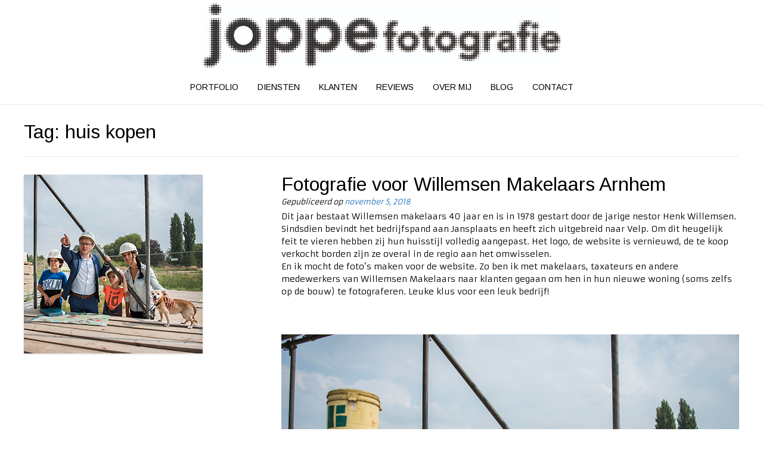

--- FILE ---
content_type: text/html; charset=UTF-8
request_url: https://joppefotografie.nl/tag/huis-kopen/
body_size: 21150
content:
<!DOCTYPE html><!-- Nikkon.ORG -->
<html lang="nl-NL">
<head>
<meta charset="UTF-8">
<meta name="viewport" content="width=device-width, initial-scale=1">
<link rel="profile" href="http://gmpg.org/xfn/11">
<link rel="pingback" href="https://joppefotografie.nl/xmlrpc.php">
<meta name='robots' content='noindex, follow' />
<!-- This site is optimized with the Yoast SEO plugin v26.8 - https://yoast.com/product/yoast-seo-wordpress/ -->
<title>huis kopen Archieven - Joppe Fotografie</title>
<meta property="og:locale" content="nl_NL" />
<meta property="og:type" content="article" />
<meta property="og:title" content="huis kopen Archieven - Joppe Fotografie" />
<meta property="og:url" content="https://joppefotografie.nl/tag/huis-kopen/" />
<meta property="og:site_name" content="Joppe Fotografie" />
<meta name="twitter:card" content="summary_large_image" />
<script type="application/ld+json" class="yoast-schema-graph">{"@context":"https://schema.org","@graph":[{"@type":"CollectionPage","@id":"https://joppefotografie.nl/tag/huis-kopen/","url":"https://joppefotografie.nl/tag/huis-kopen/","name":"huis kopen Archieven - Joppe Fotografie","isPartOf":{"@id":"https://joppefotografie.nl/#website"},"primaryImageOfPage":{"@id":"https://joppefotografie.nl/tag/huis-kopen/#primaryimage"},"image":{"@id":"https://joppefotografie.nl/tag/huis-kopen/#primaryimage"},"thumbnailUrl":"https://joppefotografie.nl/wp-content/uploads/2018/11/Willemsen.jpg","breadcrumb":{"@id":"https://joppefotografie.nl/tag/huis-kopen/#breadcrumb"},"inLanguage":"nl-NL"},{"@type":"ImageObject","inLanguage":"nl-NL","@id":"https://joppefotografie.nl/tag/huis-kopen/#primaryimage","url":"https://joppefotografie.nl/wp-content/uploads/2018/11/Willemsen.jpg","contentUrl":"https://joppefotografie.nl/wp-content/uploads/2018/11/Willemsen.jpg","width":300,"height":300},{"@type":"BreadcrumbList","@id":"https://joppefotografie.nl/tag/huis-kopen/#breadcrumb","itemListElement":[{"@type":"ListItem","position":1,"name":"Home","item":"https://joppefotografie.nl/"},{"@type":"ListItem","position":2,"name":"huis kopen"}]},{"@type":"WebSite","@id":"https://joppefotografie.nl/#website","url":"https://joppefotografie.nl/","name":"Joppe Fotografie","description":"fotograaf in Arnhem","publisher":{"@id":"https://joppefotografie.nl/#organization"},"potentialAction":[{"@type":"SearchAction","target":{"@type":"EntryPoint","urlTemplate":"https://joppefotografie.nl/?s={search_term_string}"},"query-input":{"@type":"PropertyValueSpecification","valueRequired":true,"valueName":"search_term_string"}}],"inLanguage":"nl-NL"},{"@type":"Organization","@id":"https://joppefotografie.nl/#organization","name":"Joppe Fotografie","url":"https://joppefotografie.nl/","logo":{"@type":"ImageObject","inLanguage":"nl-NL","@id":"https://joppefotografie.nl/#/schema/logo/image/","url":"https://joppefotografie.nl/wp-content/uploads/2022/08/joppefotografielang_zwart.jpg","contentUrl":"https://joppefotografie.nl/wp-content/uploads/2022/08/joppefotografielang_zwart.jpg","width":830,"height":150,"caption":"Joppe Fotografie"},"image":{"@id":"https://joppefotografie.nl/#/schema/logo/image/"}}]}</script>
<!-- / Yoast SEO plugin. -->
<link rel='dns-prefetch' href='//fonts.googleapis.com' />
<link rel="alternate" type="application/rss+xml" title="Joppe Fotografie &raquo; feed" href="https://joppefotografie.nl/feed/" />
<link rel="alternate" type="application/rss+xml" title="Joppe Fotografie &raquo; reacties feed" href="https://joppefotografie.nl/comments/feed/" />
<link rel="alternate" type="application/rss+xml" title="Joppe Fotografie &raquo; huis kopen tag feed" href="https://joppefotografie.nl/tag/huis-kopen/feed/" />
<!-- This site uses the Google Analytics by MonsterInsights plugin v9.11.1 - Using Analytics tracking - https://www.monsterinsights.com/ -->
<script src="//www.googletagmanager.com/gtag/js?id=G-2DR45V1JLD"  data-cfasync="false" data-wpfc-render="false" type="text/javascript" async></script>
<script data-cfasync="false" data-wpfc-render="false" type="text/javascript">
var mi_version = '9.11.1';
var mi_track_user = true;
var mi_no_track_reason = '';
var MonsterInsightsDefaultLocations = {"page_location":"https:\/\/joppefotografie.nl\/tag\/huis-kopen\/"};
if ( typeof MonsterInsightsPrivacyGuardFilter === 'function' ) {
var MonsterInsightsLocations = (typeof MonsterInsightsExcludeQuery === 'object') ? MonsterInsightsPrivacyGuardFilter( MonsterInsightsExcludeQuery ) : MonsterInsightsPrivacyGuardFilter( MonsterInsightsDefaultLocations );
} else {
var MonsterInsightsLocations = (typeof MonsterInsightsExcludeQuery === 'object') ? MonsterInsightsExcludeQuery : MonsterInsightsDefaultLocations;
}
var disableStrs = [
'ga-disable-G-2DR45V1JLD',
];
/* Function to detect opted out users */
function __gtagTrackerIsOptedOut() {
for (var index = 0; index < disableStrs.length; index++) {
if (document.cookie.indexOf(disableStrs[index] + '=true') > -1) {
return true;
}
}
return false;
}
/* Disable tracking if the opt-out cookie exists. */
if (__gtagTrackerIsOptedOut()) {
for (var index = 0; index < disableStrs.length; index++) {
window[disableStrs[index]] = true;
}
}
/* Opt-out function */
function __gtagTrackerOptout() {
for (var index = 0; index < disableStrs.length; index++) {
document.cookie = disableStrs[index] + '=true; expires=Thu, 31 Dec 2099 23:59:59 UTC; path=/';
window[disableStrs[index]] = true;
}
}
if ('undefined' === typeof gaOptout) {
function gaOptout() {
__gtagTrackerOptout();
}
}
window.dataLayer = window.dataLayer || [];
window.MonsterInsightsDualTracker = {
helpers: {},
trackers: {},
};
if (mi_track_user) {
function __gtagDataLayer() {
dataLayer.push(arguments);
}
function __gtagTracker(type, name, parameters) {
if (!parameters) {
parameters = {};
}
if (parameters.send_to) {
__gtagDataLayer.apply(null, arguments);
return;
}
if (type === 'event') {
parameters.send_to = monsterinsights_frontend.v4_id;
var hookName = name;
if (typeof parameters['event_category'] !== 'undefined') {
hookName = parameters['event_category'] + ':' + name;
}
if (typeof MonsterInsightsDualTracker.trackers[hookName] !== 'undefined') {
MonsterInsightsDualTracker.trackers[hookName](parameters);
} else {
__gtagDataLayer('event', name, parameters);
}
} else {
__gtagDataLayer.apply(null, arguments);
}
}
__gtagTracker('js', new Date());
__gtagTracker('set', {
'developer_id.dZGIzZG': true,
});
if ( MonsterInsightsLocations.page_location ) {
__gtagTracker('set', MonsterInsightsLocations);
}
__gtagTracker('config', 'G-2DR45V1JLD', {"forceSSL":"true"} );
window.gtag = __gtagTracker;										(function () {
/* https://developers.google.com/analytics/devguides/collection/analyticsjs/ */
/* ga and __gaTracker compatibility shim. */
var noopfn = function () {
return null;
};
var newtracker = function () {
return new Tracker();
};
var Tracker = function () {
return null;
};
var p = Tracker.prototype;
p.get = noopfn;
p.set = noopfn;
p.send = function () {
var args = Array.prototype.slice.call(arguments);
args.unshift('send');
__gaTracker.apply(null, args);
};
var __gaTracker = function () {
var len = arguments.length;
if (len === 0) {
return;
}
var f = arguments[len - 1];
if (typeof f !== 'object' || f === null || typeof f.hitCallback !== 'function') {
if ('send' === arguments[0]) {
var hitConverted, hitObject = false, action;
if ('event' === arguments[1]) {
if ('undefined' !== typeof arguments[3]) {
hitObject = {
'eventAction': arguments[3],
'eventCategory': arguments[2],
'eventLabel': arguments[4],
'value': arguments[5] ? arguments[5] : 1,
}
}
}
if ('pageview' === arguments[1]) {
if ('undefined' !== typeof arguments[2]) {
hitObject = {
'eventAction': 'page_view',
'page_path': arguments[2],
}
}
}
if (typeof arguments[2] === 'object') {
hitObject = arguments[2];
}
if (typeof arguments[5] === 'object') {
Object.assign(hitObject, arguments[5]);
}
if ('undefined' !== typeof arguments[1].hitType) {
hitObject = arguments[1];
if ('pageview' === hitObject.hitType) {
hitObject.eventAction = 'page_view';
}
}
if (hitObject) {
action = 'timing' === arguments[1].hitType ? 'timing_complete' : hitObject.eventAction;
hitConverted = mapArgs(hitObject);
__gtagTracker('event', action, hitConverted);
}
}
return;
}
function mapArgs(args) {
var arg, hit = {};
var gaMap = {
'eventCategory': 'event_category',
'eventAction': 'event_action',
'eventLabel': 'event_label',
'eventValue': 'event_value',
'nonInteraction': 'non_interaction',
'timingCategory': 'event_category',
'timingVar': 'name',
'timingValue': 'value',
'timingLabel': 'event_label',
'page': 'page_path',
'location': 'page_location',
'title': 'page_title',
'referrer' : 'page_referrer',
};
for (arg in args) {
if (!(!args.hasOwnProperty(arg) || !gaMap.hasOwnProperty(arg))) {
hit[gaMap[arg]] = args[arg];
} else {
hit[arg] = args[arg];
}
}
return hit;
}
try {
f.hitCallback();
} catch (ex) {
}
};
__gaTracker.create = newtracker;
__gaTracker.getByName = newtracker;
__gaTracker.getAll = function () {
return [];
};
__gaTracker.remove = noopfn;
__gaTracker.loaded = true;
window['__gaTracker'] = __gaTracker;
})();
} else {
console.log("");
(function () {
function __gtagTracker() {
return null;
}
window['__gtagTracker'] = __gtagTracker;
window['gtag'] = __gtagTracker;
})();
}
</script>
<!-- / Google Analytics by MonsterInsights -->
<style id='wp-img-auto-sizes-contain-inline-css' type='text/css'>
img:is([sizes=auto i],[sizes^="auto," i]){contain-intrinsic-size:3000px 1500px}
/*# sourceURL=wp-img-auto-sizes-contain-inline-css */
</style>
<style id='wp-emoji-styles-inline-css' type='text/css'>
img.wp-smiley, img.emoji {
display: inline !important;
border: none !important;
box-shadow: none !important;
height: 1em !important;
width: 1em !important;
margin: 0 0.07em !important;
vertical-align: -0.1em !important;
background: none !important;
padding: 0 !important;
}
/*# sourceURL=wp-emoji-styles-inline-css */
</style>
<link rel='stylesheet' id='wp-block-library-css' href='https://joppefotografie.nl/wp-includes/css/dist/block-library/style.min.css?ver=6.9' type='text/css' media='all' />
<style id='classic-theme-styles-inline-css' type='text/css'>
/*! This file is auto-generated */
.wp-block-button__link{color:#fff;background-color:#32373c;border-radius:9999px;box-shadow:none;text-decoration:none;padding:calc(.667em + 2px) calc(1.333em + 2px);font-size:1.125em}.wp-block-file__button{background:#32373c;color:#fff;text-decoration:none}
/*# sourceURL=/wp-includes/css/classic-themes.min.css */
</style>
<style id='global-styles-inline-css' type='text/css'>
:root{--wp--preset--aspect-ratio--square: 1;--wp--preset--aspect-ratio--4-3: 4/3;--wp--preset--aspect-ratio--3-4: 3/4;--wp--preset--aspect-ratio--3-2: 3/2;--wp--preset--aspect-ratio--2-3: 2/3;--wp--preset--aspect-ratio--16-9: 16/9;--wp--preset--aspect-ratio--9-16: 9/16;--wp--preset--color--black: #000000;--wp--preset--color--cyan-bluish-gray: #abb8c3;--wp--preset--color--white: #ffffff;--wp--preset--color--pale-pink: #f78da7;--wp--preset--color--vivid-red: #cf2e2e;--wp--preset--color--luminous-vivid-orange: #ff6900;--wp--preset--color--luminous-vivid-amber: #fcb900;--wp--preset--color--light-green-cyan: #7bdcb5;--wp--preset--color--vivid-green-cyan: #00d084;--wp--preset--color--pale-cyan-blue: #8ed1fc;--wp--preset--color--vivid-cyan-blue: #0693e3;--wp--preset--color--vivid-purple: #9b51e0;--wp--preset--gradient--vivid-cyan-blue-to-vivid-purple: linear-gradient(135deg,rgb(6,147,227) 0%,rgb(155,81,224) 100%);--wp--preset--gradient--light-green-cyan-to-vivid-green-cyan: linear-gradient(135deg,rgb(122,220,180) 0%,rgb(0,208,130) 100%);--wp--preset--gradient--luminous-vivid-amber-to-luminous-vivid-orange: linear-gradient(135deg,rgb(252,185,0) 0%,rgb(255,105,0) 100%);--wp--preset--gradient--luminous-vivid-orange-to-vivid-red: linear-gradient(135deg,rgb(255,105,0) 0%,rgb(207,46,46) 100%);--wp--preset--gradient--very-light-gray-to-cyan-bluish-gray: linear-gradient(135deg,rgb(238,238,238) 0%,rgb(169,184,195) 100%);--wp--preset--gradient--cool-to-warm-spectrum: linear-gradient(135deg,rgb(74,234,220) 0%,rgb(151,120,209) 20%,rgb(207,42,186) 40%,rgb(238,44,130) 60%,rgb(251,105,98) 80%,rgb(254,248,76) 100%);--wp--preset--gradient--blush-light-purple: linear-gradient(135deg,rgb(255,206,236) 0%,rgb(152,150,240) 100%);--wp--preset--gradient--blush-bordeaux: linear-gradient(135deg,rgb(254,205,165) 0%,rgb(254,45,45) 50%,rgb(107,0,62) 100%);--wp--preset--gradient--luminous-dusk: linear-gradient(135deg,rgb(255,203,112) 0%,rgb(199,81,192) 50%,rgb(65,88,208) 100%);--wp--preset--gradient--pale-ocean: linear-gradient(135deg,rgb(255,245,203) 0%,rgb(182,227,212) 50%,rgb(51,167,181) 100%);--wp--preset--gradient--electric-grass: linear-gradient(135deg,rgb(202,248,128) 0%,rgb(113,206,126) 100%);--wp--preset--gradient--midnight: linear-gradient(135deg,rgb(2,3,129) 0%,rgb(40,116,252) 100%);--wp--preset--font-size--small: 13px;--wp--preset--font-size--medium: 20px;--wp--preset--font-size--large: 36px;--wp--preset--font-size--x-large: 42px;--wp--preset--spacing--20: 0.44rem;--wp--preset--spacing--30: 0.67rem;--wp--preset--spacing--40: 1rem;--wp--preset--spacing--50: 1.5rem;--wp--preset--spacing--60: 2.25rem;--wp--preset--spacing--70: 3.38rem;--wp--preset--spacing--80: 5.06rem;--wp--preset--shadow--natural: 6px 6px 9px rgba(0, 0, 0, 0.2);--wp--preset--shadow--deep: 12px 12px 50px rgba(0, 0, 0, 0.4);--wp--preset--shadow--sharp: 6px 6px 0px rgba(0, 0, 0, 0.2);--wp--preset--shadow--outlined: 6px 6px 0px -3px rgb(255, 255, 255), 6px 6px rgb(0, 0, 0);--wp--preset--shadow--crisp: 6px 6px 0px rgb(0, 0, 0);}:where(.is-layout-flex){gap: 0.5em;}:where(.is-layout-grid){gap: 0.5em;}body .is-layout-flex{display: flex;}.is-layout-flex{flex-wrap: wrap;align-items: center;}.is-layout-flex > :is(*, div){margin: 0;}body .is-layout-grid{display: grid;}.is-layout-grid > :is(*, div){margin: 0;}:where(.wp-block-columns.is-layout-flex){gap: 2em;}:where(.wp-block-columns.is-layout-grid){gap: 2em;}:where(.wp-block-post-template.is-layout-flex){gap: 1.25em;}:where(.wp-block-post-template.is-layout-grid){gap: 1.25em;}.has-black-color{color: var(--wp--preset--color--black) !important;}.has-cyan-bluish-gray-color{color: var(--wp--preset--color--cyan-bluish-gray) !important;}.has-white-color{color: var(--wp--preset--color--white) !important;}.has-pale-pink-color{color: var(--wp--preset--color--pale-pink) !important;}.has-vivid-red-color{color: var(--wp--preset--color--vivid-red) !important;}.has-luminous-vivid-orange-color{color: var(--wp--preset--color--luminous-vivid-orange) !important;}.has-luminous-vivid-amber-color{color: var(--wp--preset--color--luminous-vivid-amber) !important;}.has-light-green-cyan-color{color: var(--wp--preset--color--light-green-cyan) !important;}.has-vivid-green-cyan-color{color: var(--wp--preset--color--vivid-green-cyan) !important;}.has-pale-cyan-blue-color{color: var(--wp--preset--color--pale-cyan-blue) !important;}.has-vivid-cyan-blue-color{color: var(--wp--preset--color--vivid-cyan-blue) !important;}.has-vivid-purple-color{color: var(--wp--preset--color--vivid-purple) !important;}.has-black-background-color{background-color: var(--wp--preset--color--black) !important;}.has-cyan-bluish-gray-background-color{background-color: var(--wp--preset--color--cyan-bluish-gray) !important;}.has-white-background-color{background-color: var(--wp--preset--color--white) !important;}.has-pale-pink-background-color{background-color: var(--wp--preset--color--pale-pink) !important;}.has-vivid-red-background-color{background-color: var(--wp--preset--color--vivid-red) !important;}.has-luminous-vivid-orange-background-color{background-color: var(--wp--preset--color--luminous-vivid-orange) !important;}.has-luminous-vivid-amber-background-color{background-color: var(--wp--preset--color--luminous-vivid-amber) !important;}.has-light-green-cyan-background-color{background-color: var(--wp--preset--color--light-green-cyan) !important;}.has-vivid-green-cyan-background-color{background-color: var(--wp--preset--color--vivid-green-cyan) !important;}.has-pale-cyan-blue-background-color{background-color: var(--wp--preset--color--pale-cyan-blue) !important;}.has-vivid-cyan-blue-background-color{background-color: var(--wp--preset--color--vivid-cyan-blue) !important;}.has-vivid-purple-background-color{background-color: var(--wp--preset--color--vivid-purple) !important;}.has-black-border-color{border-color: var(--wp--preset--color--black) !important;}.has-cyan-bluish-gray-border-color{border-color: var(--wp--preset--color--cyan-bluish-gray) !important;}.has-white-border-color{border-color: var(--wp--preset--color--white) !important;}.has-pale-pink-border-color{border-color: var(--wp--preset--color--pale-pink) !important;}.has-vivid-red-border-color{border-color: var(--wp--preset--color--vivid-red) !important;}.has-luminous-vivid-orange-border-color{border-color: var(--wp--preset--color--luminous-vivid-orange) !important;}.has-luminous-vivid-amber-border-color{border-color: var(--wp--preset--color--luminous-vivid-amber) !important;}.has-light-green-cyan-border-color{border-color: var(--wp--preset--color--light-green-cyan) !important;}.has-vivid-green-cyan-border-color{border-color: var(--wp--preset--color--vivid-green-cyan) !important;}.has-pale-cyan-blue-border-color{border-color: var(--wp--preset--color--pale-cyan-blue) !important;}.has-vivid-cyan-blue-border-color{border-color: var(--wp--preset--color--vivid-cyan-blue) !important;}.has-vivid-purple-border-color{border-color: var(--wp--preset--color--vivid-purple) !important;}.has-vivid-cyan-blue-to-vivid-purple-gradient-background{background: var(--wp--preset--gradient--vivid-cyan-blue-to-vivid-purple) !important;}.has-light-green-cyan-to-vivid-green-cyan-gradient-background{background: var(--wp--preset--gradient--light-green-cyan-to-vivid-green-cyan) !important;}.has-luminous-vivid-amber-to-luminous-vivid-orange-gradient-background{background: var(--wp--preset--gradient--luminous-vivid-amber-to-luminous-vivid-orange) !important;}.has-luminous-vivid-orange-to-vivid-red-gradient-background{background: var(--wp--preset--gradient--luminous-vivid-orange-to-vivid-red) !important;}.has-very-light-gray-to-cyan-bluish-gray-gradient-background{background: var(--wp--preset--gradient--very-light-gray-to-cyan-bluish-gray) !important;}.has-cool-to-warm-spectrum-gradient-background{background: var(--wp--preset--gradient--cool-to-warm-spectrum) !important;}.has-blush-light-purple-gradient-background{background: var(--wp--preset--gradient--blush-light-purple) !important;}.has-blush-bordeaux-gradient-background{background: var(--wp--preset--gradient--blush-bordeaux) !important;}.has-luminous-dusk-gradient-background{background: var(--wp--preset--gradient--luminous-dusk) !important;}.has-pale-ocean-gradient-background{background: var(--wp--preset--gradient--pale-ocean) !important;}.has-electric-grass-gradient-background{background: var(--wp--preset--gradient--electric-grass) !important;}.has-midnight-gradient-background{background: var(--wp--preset--gradient--midnight) !important;}.has-small-font-size{font-size: var(--wp--preset--font-size--small) !important;}.has-medium-font-size{font-size: var(--wp--preset--font-size--medium) !important;}.has-large-font-size{font-size: var(--wp--preset--font-size--large) !important;}.has-x-large-font-size{font-size: var(--wp--preset--font-size--x-large) !important;}
:where(.wp-block-post-template.is-layout-flex){gap: 1.25em;}:where(.wp-block-post-template.is-layout-grid){gap: 1.25em;}
:where(.wp-block-term-template.is-layout-flex){gap: 1.25em;}:where(.wp-block-term-template.is-layout-grid){gap: 1.25em;}
:where(.wp-block-columns.is-layout-flex){gap: 2em;}:where(.wp-block-columns.is-layout-grid){gap: 2em;}
:root :where(.wp-block-pullquote){font-size: 1.5em;line-height: 1.6;}
/*# sourceURL=global-styles-inline-css */
</style>
<link rel='stylesheet' id='contact-form-7-css' href='https://joppefotografie.nl/wp-content/plugins/contact-form-7/includes/css/styles.css?ver=6.1.4' type='text/css' media='all' />
<link rel='stylesheet' id='wpcf7-redirect-script-frontend-css' href='https://joppefotografie.nl/wp-content/plugins/wpcf7-redirect/build/assets/frontend-script.css?ver=2c532d7e2be36f6af233' type='text/css' media='all' />
<style id='grw-public-main-css-inline-css' type='text/css'>
.wp-gr,.wp-gr *,.wp-gr ::after,.wp-gr ::before{box-sizing:border-box}.wp-gr{display:block;direction:ltr;font-size:var(--font-size, 16px);font-family:var(--font-family, inherit);font-style:normal;font-weight:400;text-align:start;line-height:normal;overflow:visible;text-decoration:none;list-style-type:disc;box-sizing:border-box;visibility:visible!important}.wp-gr div,.wp-gr span{margin:0;padding:0;color:inherit;font:inherit;line-height:normal;letter-spacing:normal;text-transform:none;text-decoration:none;border:0;background:0 0}.wp-gr a{color:inherit;border:0;text-decoration:none;background:0 0;cursor:pointer}.wp-gr a:focus{outline:0}.wp-gr a:focus-visible{outline:2px solid currentColor;outline-offset:2px}.wp-gr img{display:block;max-width:100%;height:auto;margin:0;padding:0;border:0;line-height:0;vertical-align:middle}.wp-gr i{font-style:normal;font-weight:inherit;margin:0;padding:0;border:0;vertical-align:middle;background:0 0}.wp-gr svg{display:inline-block;width:auto;height:auto;vertical-align:middle;overflow:visible}.wp-gr svg use{opacity:1;visibility:visible}.wp-gr{--card-gap:4px;--rev-gap:4px;--img-size:46px;--media-gap:8px;--media-size:40px;--media-lines:2;--color:#fb8e28;--rev-color:#f4f4f4;--rpi-star-color:var(--star-color, var(--color));--slider-dot-size:8px;--slider-dot-gap:8px;--slider-dots-visible:5;--slider-act-dot-color:var(--color)}.wp-gr .wp-google-based,.wp-gr .wp-google-powered{margin:0!important;padding:0!important;color:var(--head-based-color,#555)!important}.wp-gr .wp-google-powered{color:var(--powered-color,#777)!important;font-size:16px;font-weight:600}.wp-gr .wp-google-powered>span{font-weight:600!important}.wp-gr .grw-img{position:relative!important;min-width:var(--img-size)!important;max-width:var(--img-size)!important;height:var(--img-size)!important;border:none!important;z-index:3!important}.wp-gr .grw-img-wrap{position:relative;min-width:var(--img-size)!important;max-width:var(--img-size)!important;overflow:visible}.wp-gr .grw-img-wrap::before{content:'';position:absolute;top:0;left:0;width:var(--img-size);height:var(--img-size);border-radius:50%;box-shadow:0 0 2px rgba(0,0,0,.12),0 2px 4px rgba(0,0,0,.24)!important;pointer-events:none}.wp-gr .grw-header .grw-img{border-radius:50%}.wp-gr .grw-header.wp-place-center{width:100%!important}.wp-gr .wp-google-name{color:var(--name-color,#333)!important;font-size:100%!important;font-weight:700!important;text-decoration:none!important;white-space:nowrap!important;text-overflow:ellipsis!important;overflow:hidden!important;width:100%!important;text-align:var(--align,start)!important}.wp-gr .grw-header .wp-google-name{width:100%!important;margin:0!important;padding:0!important;font-size:128%!important;white-space:normal!important}.wp-gr .grw-header-inner>.rpi-flx{overflow:hidden!important}.wp-gr a.wp-google-name{color:#427fed!important;text-decoration:none!important}.wp-gr .wp-google-time{color:#555!important;font-size:13px!important;white-space:nowrap!important}.wp-gr .wp-google-text{color:var(--text-color,#222)!important;font-size:15px!important;line-height:24px!important;max-width:100%!important;overflow:hidden!important;white-space:pre-wrap!important;word-break:break-word!important;vertical-align:middle!important}.wp-gr .rpi-stars+.wp-google-text{padding-left:4px!important}.wp-gr .wp-more{display:none}.wp-gr .wp-more-toggle{color:#136aaf!important;cursor:pointer!important;text-decoration:none!important}.wp-gr .wp-google-url{display:block;margin:4px auto!important;color:#136aaf!important;text-align:center!important}.wp-gr.wp-dark .wp-google-name{color:#eee!important}.wp-gr.rpi.wp-dark .wp-google-name a{color:var(--head-based-color,#eee)!important}.wp-gr.wp-dark .wp-google-time{color:#bbb!important}.wp-gr.wp-dark .wp-google-text{color:#ececec!important}.wp-gr.wp-dark .wp-google-powered{color:var(--powered-color,#fff)!important}.wp-gr.wp-dark .wp-google-based{color:var(--head-based-color,#999)!important}.wp-gr:not(.wp-dark) .grw-review-inner.grw-backgnd{background:var(--rev-color)!important}.wp-gr.rpi .wp-google-name{font-size:100%!important}.wp-gr.rpi .grw-hide,.wp-gr.rpi .wp-google-hide{display:none}.wp-gr.rpi .wp-google-name a{color:var(--head-name-color,#333)!important;font-size:18px!important;text-decoration:none!important}.wp-gr.rpi a.wp-google-name{margin:0!important;color:var(--name-color,#154fc1)!important;text-decoration:none!important;white-space:nowrap!important;text-overflow:ellipsis!important}.wp-gr{display:block!important;width:100%!important;margin:0!important;padding:0!important;text-align:left!important;direction:ltr!important;box-sizing:border-box!important}.wp-gr .grw-row{display:-ms-flexbox!important;display:flex!important;flex-wrap:nowrap!important;align-items:center!important;-ms-flex-wrap:nowrap!important;-ms-flex-align:center!important}.grw-row.grw-row-xs{-ms-flex-wrap:wrap!important;flex-wrap:wrap!important}.grw-row-x .grw-header+.grw-content .grw-review,.grw-row-xs .grw-content,.grw-row-xs .grw-header,.grw-row-xs .grw-review{--col:1}.grw-row-xl .grw-header+.grw-content{--col:1.2}.grw-row-l .grw-header+.grw-content{--col:1.25}.grw-row-m .grw-header+.grw-content{--col:1.333333}.grw-row-s .grw-header+.grw-content{--col:1.5}.grw-row-s .grw-header+.grw-content .grw-review,.grw-row-x .grw-header,.grw-row-x .grw-header+.grw-content,.grw-row-x .grw-review{--col:2}.grw-row-m .grw-header+.grw-content .grw-review,.grw-row-s .grw-header,.grw-row-s .grw-review{--col:3}.grw-row-l .grw-review,.grw-row-m .grw-header,.grw-row-m .grw-review{--col:4}.grw-row-l .grw-header,.grw-row-xl .grw-review{--col:5}.grw-row-xl .grw-header{--col:6}.grw-row .grw-content,.grw-row .grw-header{-ms-flex:1 0 calc(100% / var(--col,3))!important;flex:1 0 calc(100% / var(--col,3))!important;width:calc(100% / var(--col,3))!important}.grw-row .grw-review{-ms-flex:1 0 calc((100% - var(--card-gap,16px)*(var(--col,3) - 1))/ var(--col,3))!important;flex:1 0 calc((100% - var(--card-gap,16px)*(var(--col,3) - 1))/ var(--col,3))!important;width:calc((100% - var(--card-gap,16px)*(var(--col,3) - 1))/ var(--col,3))!important}.wp-gr .grw-content{position:relative!important;min-width:0!important}.wp-gr .grw-content-inner{position:relative!important;display:flex!important;align-items:center!important}.wp-gr .grw-review-inner{height:100%!important}.wp-gr .grw-header-inner,.wp-gr .grw-review-inner{position:relative!important;margin:4px!important;padding:16px!important;width:100%!important}.wp-gr .wp-google-list .grw-header-inner{padding:0 0 16px 0!important}.wp-gr .grw-review-inner.grw-round{border-radius:8px!important}.wp-gr .grw-review-inner.grw-shadow{box-shadow:0 0 2px rgba(0,0,0,.12),0 2px 4px rgba(0,0,0,.24)!important}.wp-gr .grw-review-inner>svg{position:absolute!important;top:10px!important;right:10px!important;width:16px!important;height:16px!important}.wp-gr .grw-review{display:flex;position:relative!important;justify-content:center!important;align-items:center!important;flex-shrink:0!important}.wp-gr .grw-review .wp-google-left{display:block!important;overflow:hidden!important;white-space:nowrap!important;text-overflow:ellipsis!important;line-height:24px!important;padding-bottom:2px!important}.wp-gr .grw-review .wp-google-feedback{height:100px!important;overflow-y:auto!important}.wp-gr .grw-scroll::-webkit-scrollbar{width:4px!important}.wp-gr .grw-scroll::-webkit-scrollbar-track{-webkit-box-shadow:inset 0 0 6px rgba(0,0,0,.3)!important;-webkit-border-radius:4px!important;border-radius:4px!important}.wp-gr .grw-scroll::-webkit-scrollbar-thumb{-webkit-border-radius:10px!important;border-radius:10px!important;background:#ccc!important;-webkit-box-shadow:inset 0 0 6px rgba(0,0,0,.5)!important}.wp-gr .wp-google-wr{display:flex;margin:0!important}.wp-gr .wp-google-wr a{color:#fff!important;padding:4px 12px 8px!important;outline:0!important;border-radius:27px!important;background:var(--btn-color,#1f67e7)!important;white-space:nowrap!important;vertical-align:middle!important;opacity:.9!important;text-shadow:1px 1px 0 #888!important;box-shadow:0 0 2px rgba(0,0,0,.12),0 2px 4px rgba(0,0,0,.24)!important;user-select:none!important;transition:all .2s ease-in-out!important}.wp-gr .wp-google-wr a:hover{opacity:.95!important;background:var(--btn-color,#1f67e7)!important;box-shadow:0 0 2px rgba(0,0,0,.12),0 3px 5px rgba(0,0,0,.24)!important}.wp-gr .wp-google-wr a:active{opacity:1!important;background:var(--btn-color,#1f67e7)!important;box-shadow:none!important}.wp-gr .wp-google-wr a svg{display:inline-block;width:16px;height:16px;padding:1px;margin:0 0 0 4px;background:#fff;border-radius:50%}.wp-gr[data-layout=grid] .grw-reviews{display:flex;gap:var(--card-gap,12px);flex-wrap:wrap!important;-ms-flex-wrap:wrap!important}.wp-gr .grw-b{font-weight:700!important;white-space:nowrap!important}.wp-gr .wp-google-reply{font-size:14px!important;margin-top:auto!important;margin-left:6px!important;padding-left:6px!important;border-left:1px solid #999!important;overflow:hidden!important;overflow-y:auto!important;line-height:20px!important;max-height:44px!important}.wp-gr .wp-google-reply>div{display:flex;gap:4px;align-items:center}.wp-gr .wp-google-reply .wp-google-time{font-size:11px!important;white-space:nowrap!important}.wp-gr .wp-google-img{display:flex;flex-wrap:wrap;gap:var(--media-gap);max-height:calc((var(--media-size) + var(--media-gap)) * var(--media-lines) - 2px)!important;overflow-y:auto!important}.wp-gr .wp-google-img img{display:flex;width:var(--media-size)!important;height:var(--media-size)!important;cursor:pointer!important;border-radius:3px!important;box-shadow:0 0 2px rgba(0,0,0,.12),0 2px 4px rgba(0,0,0,.24)!important}.rpi-flx{display:var(--flx,flex)!important;flex-direction:var(--dir,column)!important;gap:var(--gap,2px)!important;align-items:var(--align,flex-start)!important;flex-wrap:var(--wrap,nowrap)!important;overflow:var(--overflow,visible)!important;width:100%!important}.rpi-col16{--dir:column;--gap:16px;--align:flex-start;--overflow:hidden}.rpi-col12{--dir:column;--gap:12px;--align:flex-start;--overflow:hidden}.rpi-col6{--dir:column;--gap:6px;--align:flex-start;--overflow:hidden}.rpi-col8{--dir:column;--gap:8px;--align:flex-start}.rpi-col4{--dir:column;--gap:4px;--align:flex-start}.rpi-row12-center{--dir:row;--gap:12px;--align:center;--overflow:visible}.rpi-row12{--dir:row;--gap:12px;--align:flex-start}:root{--star-gap:2px;--rpi-star-size:20px;--rpi-star-color:#fb8e28;--rpi-star-empty-color:#cccccc;--rpi-icon-scale-google:1.00;--rpi-icon-scale-yelp:0.92;--rpi-icon-scale-fb:1.125;--rpi-yelp-empty-color:#cccccc;--rpi-yelp-five-color:#fb433c;--rpi-yelp-four-color:#ff643d;--rpi-yelp-three-color:#ff8742;--rpi-yelp-two-color:#ffad48;--rpi-yelp-one-color:#ffcc4b;--rpi-yelp-radius:3px;--rpi-fb-color:#fa3e3e;--rpi-fb-radius:3px;--rpi-star-empty:url("data:image/svg+xml;utf8,%3Csvg xmlns='http://www.w3.org/2000/svg' viewBox='0 0 24 24'%3E%3Cpath d='M11.48 3.499a.562.562 0 0 1 1.04 0l2.125 5.111a.563.563 0 0 0 .475.345l5.518.442c.499.04.701.663.321.988l-4.204 3.602a.563.563 0 0 0-.182.557l1.285 5.385a.562.562 0 0 1-.84.61l-4.725-2.885a.562.562 0 0 0-.586 0L6.982 20.54a.562.562 0 0 1-.84-.61l1.285-5.386a.562.562 0 0 0-.182-.557l-4.204-3.602a.562.562 0 0 1 .321-.988l5.518-.442a.563.563 0 0 0 .475-.345L11.48 3.5Z' fill='none' stroke='currentColor' stroke-width='1.5' stroke-linejoin='round'/%3E%3C/svg%3E");--rpi-star-mask:url("data:image/svg+xml;utf8,%3Csvg xmlns='http://www.w3.org/2000/svg' viewBox='0 0 24 24'%3E%3Cpath d='M10.7881 3.21068C11.2364 2.13274 12.7635 2.13273 13.2118 3.21068L15.2938 8.2164L20.6979 8.64964C21.8616 8.74293 22.3335 10.1952 21.4469 10.9547L17.3295 14.4817L18.5874 19.7551C18.8583 20.8908 17.6229 21.7883 16.6266 21.1798L11.9999 18.3538L7.37329 21.1798C6.37697 21.7883 5.14158 20.8908 5.41246 19.7551L6.67038 14.4817L2.55303 10.9547C1.66639 10.1952 2.13826 8.74293 3.302 8.64964L8.70609 8.2164L10.7881 3.21068Z'/%3E%3C/svg%3E")}.rpi-stars .rpi-star{display:none!important}.rpi-star,.rpi-stars-tripadvisor,.rpi-stars-yelp{display:var(--flx,flex);align-items:center;gap:var(--gap,4px);text-align:start;z-index:9}.rpi-star[data-rating]:empty::before{content:attr(data-rating);color:var(--rpi-rating-color,var(--rpi-star-color));font-size:var(--head-grade-fs, 18px);font-weight:var(--head-grade-weight,900)}.rpi-star i{padding:0 2px;cursor:pointer!important;background-color:var(--rpi-star-empty-color)}.rpi-star[data-rating="1"] i:nth-child(-n+1),.rpi-star[data-rating="2"] i:nth-child(-n+2),.rpi-star[data-rating="3"] i:nth-child(-n+3),.rpi-star[data-rating="4"] i:nth-child(-n+4),.rpi-star[data-rating="5"] i:nth-child(-n+5){background-color:var(--rpi-star-color)}.rpi-star:hover i{background-color:var(--rpi-star-color)!important}.rpi-star i:hover~i{background-color:var(--rpi-star-empty-color)!important}.rpi-star i,.rpi-star[data-rating]:empty::after{content:'';width:var(--rpi-star-size)!important;height:var(--rpi-star-size)!important;-webkit-mask-image:var(--rpi-star-mask)!important;-webkit-mask-repeat:no-repeat!important;-webkit-mask-position:center!important;-webkit-mask-size:contain!important;mask-image:var(--rpi-star-mask)!important;mask-repeat:no-repeat!important;mask-position:center!important;mask-size:contain!important}.rpi-star[data-rating]:empty::after{background-color:var(--rpi-star-color)}.rpi-star+.rpi-stars{--stars-offset:1;--stars:calc(var(--stars-max) - var(--stars-offset))}.rpi-stars{--star-size:var(--rpi-star-size, 18px);--star-color:var(--rpi-star-color);--empty:var(--rpi-star-empty);--mask:var(--rpi-star-mask);--stars:5;--icon-scale:1;--rating-scale:0.8;--gap:var(--star-gap, 2px);--stars-w:calc(var(--stars) * (var(--star-size) + var(--star-gap)));--fill:calc((var(--rating) / var(--stars)) * 100%);--bg-size:calc(var(--star-size) * var(--icon-scale));--bg-size-x:calc(var(--bg-size) + var(--star-gap));position:relative!important;display:inline-flex!important;align-items:center!important;align-self:var(--star-align-self,start)!important;width:max-content!important;height:var(--star-size)!important;font-size:calc(var(--star-size) * var(--rating-scale))!important;font-weight:900!important;color:var(--rpi-rating-color,var(--star-color))!important;white-space:nowrap!important;vertical-align:middle!important;padding-right:calc(var(--stars-w) + var(--gap))!important}.rpi-stars:empty{--gap:calc(-1 * (var(--star-gap) / 2 + 1px))}.rpi-stars::before{content:''!important;position:absolute!important;top:50%!important;right:0!important;width:var(--stars-w)!important;height:var(--star-size)!important;transform:translateY(-50%)!important;background-color:var(--star-color)!important;-webkit-mask-image:var(--empty)!important;-webkit-mask-repeat:repeat-x!important;-webkit-mask-position:left center!important;-webkit-mask-size:var(--bg-size-x) var(--bg-size)!important;mask-image:var(--empty)!important;mask-repeat:repeat-x!important;mask-position:left center!important;mask-size:var(--bg-size-x) var(--bg-size)!important}.rpi-stars::after{content:''!important;position:absolute!important;top:50%!important;right:0!important;width:var(--stars-w)!important;height:var(--star-size)!important;transform:translateY(-50%)!important;background-color:var(--star-color)!important;-webkit-mask-image:var(--mask)!important;-webkit-mask-repeat:repeat-x!important;-webkit-mask-position:left center!important;-webkit-mask-size:var(--bg-size-x) var(--bg-size)!important;mask-image:var(--mask)!important;mask-repeat:repeat-x!important;mask-position:left center!important;mask-size:var(--bg-size-x) var(--bg-size)!important;clip-path:inset(0 calc(100% - var(--fill)) 0 0)!important}.rpi-stars-yelp{--icon-scale:var(--rpi-icon-scale-yelp);--empty-color:var(--rpi-yelp-empty-color);--five-color:var(--rpi-yelp-five-color);--four-color:var(--rpi-yelp-four-color);--three-color:var(--rpi-yelp-three-color);--two-color:var(--rpi-yelp-two-color);--one-color:var(--rpi-yelp-one-color);--star-size:var(--rpi-star-size);--rating:0;--gap:4px;--radius:var(--rpi-yelp-radius);display:inline-flex!important;gap:var(--gap)!important;line-height:0!important;vertical-align:top!important}.rpi-stars-yelp i{position:relative!important;display:inline-block!important;font-style:normal!important;flex:0 0 auto!important;width:var(--star-size)!important;height:var(--star-size)!important;border-radius:var(--radius)!important;background-color:var(--empty-color)!important;background-image:linear-gradient(90deg,var(--star-color) 0 calc(var(--fill,0) * 1%),transparent calc(var(--fill,0) * 1%))!important;background-repeat:no-repeat!important;background-size:100% 100%!important;box-sizing:border-box!important}.rpi-stars-yelp i::after{content:''!important;position:absolute!important;inset:0!important;background-color:#fff!important;-webkit-mask-image:var(--rpi-star-mask)!important;-webkit-mask-repeat:no-repeat!important;-webkit-mask-size:calc(70% / var(--icon-scale)) calc(70% / var(--icon-scale))!important;-webkit-mask-position:center!important;mask-image:var(--rpi-star-mask)!important;mask-repeat:no-repeat!important;mask-size:calc(70% / var(--icon-scale)) calc(70% / var(--icon-scale))!important;mask-position:center!important}.rpi-stars-yelp,.rpi-stars-yelp[data-rating]::before{content:attr(data-rating);color:var(--rpi-rating-color,var(--star-color));font-size:var(--head-grade-fs, 18px);font-weight:var(--head-grade-weight,900)}.rpi-stars-yelp i:first-child{--fill:clamp(0, (var(--rating) - 0) * 100, 100)}.rpi-stars-yelp i:nth-child(2){--fill:clamp(0, (var(--rating) - 1) * 100, 100)}.rpi-stars-yelp i:nth-child(3){--fill:clamp(0, (var(--rating) - 2) * 100, 100)}.rpi-stars-yelp i:nth-child(4){--fill:clamp(0, (var(--rating) - 3) * 100, 100)}.rpi-stars-yelp i:nth-child(5){--fill:clamp(0, (var(--rating) - 4) * 100, 100)}.rpi-stars-yelp[data-stars^="1"]{--rating:1.5;--star-color:var(--one-color)}.rpi-stars-yelp[data-stars="1"]{--rating:1}.rpi-stars-yelp[data-stars^="2"]{--rating:2.5;--star-color:var(--two-color)}.rpi-stars-yelp[data-stars="2"]{--rating:2}.rpi-stars-yelp[data-stars^="3"]{--rating:3.5;--star-color:var(--three-color)}.rpi-stars-yelp[data-stars="3"]{--rating:3}.rpi-stars-yelp[data-stars^="4"]{--rating:4.5;--star-color:var(--four-color)}.rpi-stars-yelp[data-stars="4"]{--rating:4}.rpi-stars-yelp[data-stars^="5"]{--rating:5;--star-color:var(--five-color)}.rpi-stars-tripadvisor{--empty-color:#ffffff;--border-color:#5ba672;--fill-color:#5ba672;--rpi-dot-size:var(--rpi-star-size);--rating:0;--gap:4px;--border:3px;display:inline-flex!important;gap:var(--gap)!important;line-height:0!important;vertical-align:top!important}.rpi-stars-tripadvisor i{width:var(--rpi-dot-size)!important;height:var(--rpi-dot-size)!important;display:inline-block!important;position:relative!important;flex:0 0 auto!important;box-sizing:border-box!important;border-radius:999px!important;border:var(--border) solid var(--border-color)!important;background-color:var(--empty-color)!important;background-image:linear-gradient(90deg,var(--fill-color) 0 calc(var(--fill,0) * 1%),transparent calc(var(--fill,0) * 1%))!important;background-repeat:no-repeat!important;background-size:100% 100%!important}.rpi-stars-tripadvisor,.rpi-stars-tripadvisor[data-rating]::before{content:attr(data-rating);color:var(--rpi-rating-color,var(--fill-color));font-size:var(--head-grade-fs, 18px);font-weight:var(--head-grade-weight,900)}.rpi-stars-tripadvisor i:first-child{--fill:clamp(0, (var(--rating) - 0) * 100, 100)}.rpi-stars-tripadvisor i:nth-child(2){--fill:clamp(0, (var(--rating) - 1) * 100, 100)}.rpi-stars-tripadvisor i:nth-child(3){--fill:clamp(0, (var(--rating) - 2) * 100, 100)}.rpi-stars-tripadvisor i:nth-child(4){--fill:clamp(0, (var(--rating) - 3) * 100, 100)}.rpi-stars-tripadvisor i:nth-child(5){--fill:clamp(0, (var(--rating) - 4) * 100, 100)}.rpi-stars-tripadvisor[data-stars^="1"]{--rating:1.5}.rpi-stars-tripadvisor[data-stars="1"]{--rating:1}.rpi-stars-tripadvisor[data-stars^="2"]{--rating:2.5}.rpi-stars-tripadvisor[data-stars="2"]{--rating:2}.rpi-stars-tripadvisor[data-stars^="3"]{--rating:3.5}.rpi-stars-tripadvisor[data-stars="3"]{--rating:3}.rpi-stars-tripadvisor[data-stars^="4"]{--rating:4.5}.rpi-stars-tripadvisor[data-stars="4"]{--rating:4}.rpi-stars-tripadvisor[data-stars^="5"]{--rating:5}.rpi-star-fb{--icon-scale:var(--rpi-icon-scale-fb);--size:var(--rpi-star-size, 18px);--color:var(--rpi-fb-color, #fa3e3e);--radius:var(--rpi-fb-radius, 3px);--tail-w:calc(var(--size) / 3);--tail-h:calc(var(--size) / 3.6);--tail-offset:calc(var(--size) / 4.5);--tail-overlap:1px;--gap:0.25em;--label-scale:0.85;--fb-star:url("data:image/svg+xml;utf8,%3Csvg xmlns='http://www.w3.org/2000/svg' viewBox='0 0 24 24'%3E%3Cpath d='M10.7881 3.21068C11.2364 2.13274 12.7635 2.13273 13.2118 3.21068L15.2938 8.2164L20.6979 8.64964C21.8616 8.74293 22.3335 10.1952 21.4469 10.9547L17.3295 14.4817L18.5874 19.7551C18.8583 20.8908 17.6229 21.7883 16.6266 21.1798L11.9999 18.3538L7.37329 21.1798C6.37697 21.7883 5.14158 20.8908 5.41246 19.7551L6.67038 14.4817L2.55303 10.9547C1.66639 10.1952 2.13826 8.74293 3.302 8.64964L8.70609 8.2164L10.7881 3.21068Z' fill='%23fff'/%3E%3C/svg%3E");position:relative!important;display:inline-flex!important;align-items:center;align-self:var(--star-align-self,start);height:var(--size)!important;width:max-content!important;white-space:nowrap!important;vertical-align:middle!important;font-size:calc(var(--size) * var(--label-scale))!important;line-height:1!important;padding-left:calc(var(--size) + var(--gap))!important}.rpi-star-fb::before{content:''!important;position:absolute!important;left:0!important;top:50%!important;transform:translateY(-50%)!important;width:var(--size)!important;height:var(--size)!important;background-color:var(--color)!important;border-radius:var(--radius)!important;background-image:var(--fb-star)!important;background-repeat:no-repeat!important;background-position:center!important;background-size:calc(70% / var(--icon-scale)) calc(70% / var(--icon-scale))!important}.rpi-star-fb::after{content:''!important;position:absolute!important;left:var(--tail-offset)!important;top:50%!important;width:0!important;height:0!important;transform:translateY(calc(var(--size)/ 2 - var(--tail-overlap)))!important;border-top:var(--tail-h) solid var(--color)!important;border-right:var(--tail-w) solid transparent!important}.rpi-star-fb[data-rating="1"]{--color:#cccccc}:root{--rpi-lt:url("data:image/svg+xml;utf8,%3Csvg xmlns='http://www.w3.org/2000/svg' width='24' height='24' viewBox='0 0 24 24' fill='none' stroke='currentColor' stroke-width='2' stroke-linecap='round' stroke-linejoin='round'%3E%3Cpath d='m15 18-6-6 6-6'%3E%3C/path%3E%3C/svg%3E") no-repeat center/contain;--rpi-gt:url("data:image/svg+xml;utf8,%3Csvg xmlns='http://www.w3.org/2000/svg' width='24' height='24' viewBox='0 0 24 24' fill='none' stroke='currentColor' stroke-width='2' stroke-linecap='round' stroke-linejoin='round'%3E%3Cpath d='m9 18 6-6-6-6'%3E%3C/path%3E%3C/svg%3E") no-repeat center/contain}.rpi{--slider-btn-size:16px;--slider-btn-bg:var(--card-bg, #f5f5f5);--slider-btn-color:#777777;--slider-btn-padding:calc(var(--slider-btn-size) / 2);--slider-btn-bw:1px;--slider-btn-bc:#cccccc;--slider-btn-fs:calc(var(--slider-btn-size) + var(--slider-btn-bw));--slider-btn-shadow:0 2px 6px rgb(0 0 0 / 0.15);--slider-btn-full:calc(var(--slider-btn-size) + (var(--slider-btn-padding) * 2) + (var(--slider-btn-bw) * 2));--slider-btn-offset:0px;--slider-btn-out:calc(var(--slider-btn-full) / 2);--slider-btn-pos:calc(var(--slider-btn-out) + var(--slider-btn-offset));--slider-offset:calc(var(--slider-btn-out))}.rpi .rpi-slides{display:flex!important;flex:1!important;gap:var(--slider-gap,var(--card-gap,8px))!important;flex-wrap:nowrap!important;overflow:hidden!important;overflow-x:auto!important;scroll-snap-type:x mandatory!important;scroll-behavior:var(--rpi-slider-behavior,smooth)!important;-webkit-overflow-scrolling:touch!important;scrollbar-width:none!important}.rpi .rpi-slides::-webkit-scrollbar{display:none!important}.rpi .rpi-slide{overflow:hidden!important;padding:4px 3px!important;scroll-snap-align:start!important;transition:transform .5s!important}.rpi .rpi-slides-bite{--offset:var(--slides-bite-offset, 6px);--alpha:0.2px;--shift:var(--slider-btn-offset);--radius:calc(var(--slider-btn-out) + var(--offset));-webkit-mask:var(--slider-bite,radial-gradient(circle var(--radius) at calc(0% - var(--shift)) 50%,transparent 0,transparent calc(var(--radius) - var(--alpha)),#000 calc(var(--radius) + var(--alpha))),radial-gradient(circle var(--radius) at calc(100% + var(--shift)) 50%,transparent 0,transparent calc(var(--radius) - var(--alpha)),#000 calc(var(--radius) + var(--alpha))),linear-gradient(#000 0 0));-webkit-mask-repeat:no-repeat;-webkit-mask-size:100% 100%;-webkit-mask-composite:source-in,source-in;margin:0 var(--slider-offset,0)}.rpi .rpi-ltgt{--margin:calc(-1 * var(--slider-btn-pos) + var(--slider-offset, 0px));position:var(--slider-btn-position,absolute)!important;padding:var(--slider-btn-padding)!important;border-radius:50%!important;border:var(--slider-btn-bw) solid var(--slider-btn-bc)!important;background-color:var(--slider-btn-bg)!important;box-shadow:var(--slider-btn-shadow)!important;transition:background-color .2s ease-in-out!important;z-index:1!important}.rpi .rpi-ltgt:active{box-shadow:none!important}.rpi .rpi-ltgt.rpi-lt{left:0!important;margin-left:var(--margin)!important}.rpi .rpi-ltgt.rpi-gt{right:0!important;margin-right:var(--margin)!important}.rpi-gt::after,.rpi-lt::before{position:relative!important;content:'';display:block;width:var(--slider-btn-size);height:var(--slider-btn-size);background-color:var(--slider-btn-color)}.rpi-lt::before{-webkit-mask:var(--rpi-lt);mask:var(--rpi-lt)}.rpi-gt::after{-webkit-mask:var(--rpi-gt);mask:var(--rpi-gt)}[dir=rtl] .rpi-gt::after,[dir=rtl] .rpi-lt::before{transform:rotate(180deg)}.rpi .rpi-dots-wrap{position:absolute!important;top:calc(100% - 1px)!important;left:0!important;right:0!important;display:flex!important;justify-content:center!important;margin:0 auto!important;padding-top:var(--slider-dot-padding-top,.5em)!important;max-width:100%!important;width:calc(var(--slider-dots-visible) * var(--slider-dot-size) + (var(--slider-dots-visible) - 1) * var(--slider-dot-gap))!important}.rpi .rpi-dots{display:flex;flex-wrap:nowrap;overflow-x:scroll!important;gap:var(--slider-dot-gap);scrollbar-width:none;scroll-snap-type:x mandatory;-webkit-overflow-scrolling:touch}.rpi-dots .rpi-dot{display:inline-block!important;width:var(--slider-dot-size)!important;height:var(--slider-dot-size)!important;margin:0!important;padding:0!important;opacity:.4!important;vertical-align:middle!important;flex:1 0 auto!important;transform:scale(.6)!important;scroll-snap-align:center!important;border-radius:20px!important;background-color:var(--slider-dot-color,#999)!important}.rpi-dots .rpi-dot:hover{opacity:1!important}.rpi-dots .rpi-dot.active{opacity:1!important;transform:scale(.95)!important;background-color:var(--slider-act-dot-color,#fb8e28)!important}.rpi-dots .rpi-dot.s2{transform:scale(.85)!important}.rpi-dots .rpi-dot.s3{transform:scale(.75)!important}.rpi button{all:revert!important;margin:0!important;padding:0!important;box-shadow:none!important;border-radius:0!important;line-height:1!important;font:inherit!important;color:inherit!important;text-align:center!important;cursor:pointer!important;border:0!important;background:0 0!important;appearance:none!important;-webkit-appearance:none!important;user-select:none!important}.rpi button:focus{outline:0!important}.rpi button:focus-visible{outline:2px solid currentColor!important;outline-offset:2px!important}.rpi-x{position:absolute;top:var(--x-top,6px)!important;right:var(--x-right,8px)!important;display:flex!important;align-items:center;justify-content:center;width:var(--x-width,20px)!important;height:var(--x-height,20px)!important;cursor:pointer;opacity:var(--x-opacity, .65);border-radius:50%;background-color:var(--x-bg,#fafafa);z-index:2147483003}.rpi-x:hover{opacity:1}.rpi-x::after,.rpi-x::before{content:"";position:absolute;display:block;width:var(--x-line-width,12px);height:var(--x-line-height,1px);border-radius:2px;background-color:var(--x-color,#373737)}.rpi-x::before{transform:rotate(45deg)}.rpi-x::after{transform:rotate(-45deg)}.rpi-x.rpi-xa::before{--x-line-width:7px;--x-line-height:7px;top:4px;border-radius:0;border-right:1px solid #373737;border-bottom:1px solid #373737;background-color:transparent}.rpi-x.rpi-xa::after{content:none}.rpi-bubble:after{content:"";position:absolute;top:-8px;left:16px;bottom:auto;border-style:solid;border-width:0 8px 8px;border-color:#fff transparent}.rpi-fade{-webkit-transition:opacity 150ms ease,-webkit-transform 150ms ease;transition:opacity 150ms ease,-webkit-transform 150ms ease;transition:transform 150ms ease,opacity 150ms ease;transition:transform 150ms ease,opacity 150ms ease,-webkit-transform 150ms ease}.rpi-lightbox-wrap{--x-top:15px;--x-right:15px;--x-bg:none;--x-color:#ececec;--x-line-width:25px;--x-line-height:3px;--x-opacity:1}.rpi-lightbox{--x-top:15px;--x-right:15px;--x-bg:none;--x-color:#ececec;--x-line-width:25px;--x-line-height:3px;--x-opacity:1;position:fixed;top:0;left:0;right:0;bottom:0;display:flex;align-items:center;justify-content:center;flex-wrap:wrap;width:100%;height:100%;max-width:100%;color:#333;text-align:left;z-index:2147483003;user-select:none;background-color:rgba(0,0,0,.6);transition:all .3s ease-out}.rpi-lightbox-inner{width:95%;max-width:1200px;height:100%;max-height:calc(100vh - 80px);max-height:calc(100dvh - 80px)}@supports (container-type:inline-size){.rpi-lightbox-xxx{container-name:lightbox;container-type:inline-size}}.rpi-lightbox-xxx{position:relative;height:100%;border:none;overflow:auto;border-radius:4px;-webkit-overflow-scrolling:touch}.rpi-lightbox-content{position:relative;display:flex;flex-direction:row;justify-content:flex-start;color:#000;height:100%;flex-direction:row;border-radius:4px;background-color:#fff}.rpi-lightbox-media{position:relative;display:flex;justify-content:center;flex:2;align-items:center;width:100%;height:100%;overflow:hidden;padding-bottom:0;background-color:#000}.rpi-lightbox-btn{position:absolute;display:flex;width:30px;height:30px;font-size:36px;line-height:22px;justify-content:center;z-index:1;cursor:pointer;border-radius:50%;background-color:rgba(214,214,214,.7);transition:background .3s ease-in-out}.rpi-lightbox-btn:hover{background:#e1e1e1}.rpi-lightbox-prev{left:8px}.rpi-lightbox-next{right:8px}.rpi-lightbox-prev::before{content:'‹'}.rpi-lightbox-next::before{content:'›'}.rpi-lightbox-media img{position:relative;display:block;width:100%;height:100%;max-width:100%;max-height:100%;opacity:1;object-fit:contain;border-radius:inherit;transition:opacity .3s ease-in-out}.rpi-lightbox-review{display:flex;flex-direction:column;flex:1;height:100%;font-size:15px;color:#000;padding:0}@supports (container-type:inline-size){@container lightbox (width < 480px){.rpi-lightbox-xxx .rpi-lightbox-content{flex-direction:column}}}@media(max-width:480px){.rpi-lightbox-xxx .rpi-lightbox-content{flex-direction:column}}
/*# sourceURL=grw-public-main-css-inline-css */
</style>
<link rel='stylesheet' id='customizer_nikkon_fonts-css' href='//fonts.googleapis.com/css?family=Armata%3Aregular%7CArimo%3Aregular%2Citalic%2C700%26subset%3Dlatin%2C' type='text/css' media='screen' />
<link rel='stylesheet' id='nikkon-body-font-default-css' href='//fonts.googleapis.com/css?family=Open+Sans%3A400%2C300%2C300italic%2C400italic%2C600%2C600italic%2C700%2C700italic&#038;ver=1.2.02' type='text/css' media='all' />
<link rel='stylesheet' id='nikkon-heading-font-default-css' href='//fonts.googleapis.com/css?family=Dosis%3A400%2C300%2C500%2C600%2C700&#038;ver=1.2.02' type='text/css' media='all' />
<link rel='stylesheet' id='nikkon-font-awesome-css' href='https://joppefotografie.nl/wp-content/themes/nikkon/includes/font-awesome/css/all.min.css?ver=5.11.2' type='text/css' media='all' />
<link rel='stylesheet' id='nikkon-style-css' href='https://joppefotografie.nl/wp-content/themes/nikkon/style.css?ver=1.2.02' type='text/css' media='all' />
<link rel='stylesheet' id='elementor-frontend-css' href='https://joppefotografie.nl/wp-content/plugins/elementor/assets/css/frontend.min.css?ver=3.34.4' type='text/css' media='all' />
<link rel='stylesheet' id='eael-general-css' href='https://joppefotografie.nl/wp-content/plugins/essential-addons-for-elementor-lite/assets/front-end/css/view/general.min.css?ver=6.5.9' type='text/css' media='all' />
<script type="text/javascript" src="https://joppefotografie.nl/wp-content/plugins/google-analytics-for-wordpress/assets/js/frontend-gtag.min.js?ver=9.11.1" id="monsterinsights-frontend-script-js" async="async" data-wp-strategy="async"></script>
<script data-cfasync="false" data-wpfc-render="false" type="text/javascript" id='monsterinsights-frontend-script-js-extra'>/* <![CDATA[ */
var monsterinsights_frontend = {"js_events_tracking":"true","download_extensions":"doc,pdf,ppt,zip,xls,docx,pptx,xlsx","inbound_paths":"[]","home_url":"https:\/\/joppefotografie.nl","hash_tracking":"false","v4_id":"G-2DR45V1JLD"};/* ]]> */
</script>
<script type="text/javascript" src="https://joppefotografie.nl/wp-includes/js/jquery/jquery.min.js?ver=3.7.1" id="jquery-core-js"></script>
<script type="text/javascript" src="https://joppefotografie.nl/wp-includes/js/jquery/jquery-migrate.min.js?ver=3.4.1" id="jquery-migrate-js"></script>
<script type="text/javascript" defer="defer" src="https://joppefotografie.nl/wp-content/plugins/widget-google-reviews/assets/js/public-main.js?ver=6.9.4.3" id="grw-public-main-js-js"></script>
<link rel="https://api.w.org/" href="https://joppefotografie.nl/wp-json/" /><link rel="alternate" title="JSON" type="application/json" href="https://joppefotografie.nl/wp-json/wp/v2/tags/67" /><link rel="EditURI" type="application/rsd+xml" title="RSD" href="https://joppefotografie.nl/xmlrpc.php?rsd" />
<meta name="generator" content="WordPress 6.9" />
<meta name="generator" content="Elementor 3.34.4; features: additional_custom_breakpoints; settings: css_print_method-external, google_font-enabled, font_display-auto">
<style>
.e-con.e-parent:nth-of-type(n+4):not(.e-lazyloaded):not(.e-no-lazyload),
.e-con.e-parent:nth-of-type(n+4):not(.e-lazyloaded):not(.e-no-lazyload) * {
background-image: none !important;
}
@media screen and (max-height: 1024px) {
.e-con.e-parent:nth-of-type(n+3):not(.e-lazyloaded):not(.e-no-lazyload),
.e-con.e-parent:nth-of-type(n+3):not(.e-lazyloaded):not(.e-no-lazyload) * {
background-image: none !important;
}
}
@media screen and (max-height: 640px) {
.e-con.e-parent:nth-of-type(n+2):not(.e-lazyloaded):not(.e-no-lazyload),
.e-con.e-parent:nth-of-type(n+2):not(.e-lazyloaded):not(.e-no-lazyload) * {
background-image: none !important;
}
}
</style>
<link rel="icon" href="https://joppefotografie.nl/wp-content/uploads/2017/11/o_zwart-150x150.png" sizes="32x32" />
<link rel="icon" href="https://joppefotografie.nl/wp-content/uploads/2017/11/o_zwart-300x300.png" sizes="192x192" />
<link rel="apple-touch-icon" href="https://joppefotografie.nl/wp-content/uploads/2017/11/o_zwart-300x300.png" />
<meta name="msapplication-TileImage" content="https://joppefotografie.nl/wp-content/uploads/2017/11/o_zwart-300x300.png" />
</head>
<body class="archive tag tag-huis-kopen tag-67 wp-custom-logo wp-theme-nikkon elementor-default elementor-kit-2945">
<div id="page" class="hfeed site nikkon-meta-slider">
<header id="masthead" class="site-header site-header-layout-one">
<div class="site-container">
<div class="site-branding">
<a href="https://joppefotografie.nl/" class="custom-logo-link" rel="home"><img fetchpriority="high" width="830" height="150" src="https://joppefotografie.nl/wp-content/uploads/2022/08/joppefotografielang_zwart.jpg" class="custom-logo" alt="Joppe Fotografie" decoding="async" srcset="https://joppefotografie.nl/wp-content/uploads/2022/08/joppefotografielang_zwart.jpg 830w, https://joppefotografie.nl/wp-content/uploads/2022/08/joppefotografielang_zwart-300x54.jpg 300w, https://joppefotografie.nl/wp-content/uploads/2022/08/joppefotografielang_zwart-768x139.jpg 768w" sizes="(max-width: 830px) 100vw, 830px" /></a>            			
</div><!-- .site-branding -->
</div>
<nav id="site-navigation" class="main-navigation" role="navigation">
<div class="site-container">
<button class="header-menu-button"><i class="fas fa-bars"></i><span>Menu</span></button>
<div id="main-menu" class="main-menu-container">
<div class="main-menu-inner">
<button class="main-menu-close"><i class="fas fa-angle-right"></i><i class="fas fa-angle-left"></i></button>
<div class="menu-hoofdmenu-container"><ul id="primary-menu" class="menu"><li id="menu-item-794" class="menu-item menu-item-type-custom menu-item-object-custom menu-item-has-children menu-item-794"><a href="#">Portfolio</a>
<ul class="sub-menu">
<li id="menu-item-168" class="menu-item menu-item-type-post_type menu-item-object-page menu-item-168"><a href="https://joppefotografie.nl/portfolio/documentair/">Documentair</a></li>
<li id="menu-item-796" class="menu-item menu-item-type-post_type menu-item-object-page menu-item-796"><a href="https://joppefotografie.nl/portfolio/portretten-2/">Portretten</a></li>
<li id="menu-item-169" class="menu-item menu-item-type-post_type menu-item-object-page menu-item-169"><a href="https://joppefotografie.nl/portfolio/reportage/">Reportage</a></li>
<li id="menu-item-1705" class="menu-item menu-item-type-post_type menu-item-object-page menu-item-1705"><a href="https://joppefotografie.nl/portfolio/vrij-werk-2/">Vrij werk</a></li>
</ul>
</li>
<li id="menu-item-2169" class="menu-item menu-item-type-custom menu-item-object-custom menu-item-has-children menu-item-2169"><a href="#">Diensten</a>
<ul class="sub-menu">
<li id="menu-item-2170" class="menu-item menu-item-type-post_type menu-item-object-page menu-item-2170"><a href="https://joppefotografie.nl/bedrijfsfotografie/">Bedrijfsfotografie</a></li>
<li id="menu-item-2171" class="menu-item menu-item-type-post_type menu-item-object-page menu-item-2171"><a href="https://joppefotografie.nl/portretfotograaf-arnhem/">Portretfotografie</a></li>
<li id="menu-item-3663" class="menu-item menu-item-type-post_type menu-item-object-page menu-item-3663"><a href="https://joppefotografie.nl/beeldbankfotografie/">Beeldbankfotografie</a></li>
</ul>
</li>
<li id="menu-item-4906" class="menu-item menu-item-type-post_type menu-item-object-page menu-item-has-children menu-item-4906"><a href="https://joppefotografie.nl/klanten/">Klanten</a>
<ul class="sub-menu">
<li id="menu-item-4880" class="menu-item menu-item-type-post_type menu-item-object-page menu-item-4880"><a href="https://joppefotografie.nl/aan-den-lijve-massagepraktijk/">Aan den lijve massagepraktijk</a></li>
<li id="menu-item-4881" class="menu-item menu-item-type-post_type menu-item-object-page menu-item-4881"><a href="https://joppefotografie.nl/bouwhuis-groep/">Bouwhuis Groep</a></li>
<li id="menu-item-4883" class="menu-item menu-item-type-post_type menu-item-object-page menu-item-4883"><a href="https://joppefotografie.nl/centrum-jeugd-gezin/">Centrum voor Jeugd &#038; Gezin</a></li>
<li id="menu-item-4884" class="menu-item menu-item-type-post_type menu-item-object-page menu-item-4884"><a href="https://joppefotografie.nl/cultuureducatie-kwaliteit-gelderland/">Cultuureducatie met Kwaliteit Gelderland</a></li>
<li id="menu-item-4885" class="menu-item menu-item-type-post_type menu-item-object-page menu-item-4885"><a href="https://joppefotografie.nl/debasisfluvius/">DeBasisFluvius</a></li>
<li id="menu-item-4882" class="menu-item menu-item-type-post_type menu-item-object-page menu-item-4882"><a href="https://joppefotografie.nl/diverse-zzp-ers/">Diverse ZZP-ers</a></li>
<li id="menu-item-4886" class="menu-item menu-item-type-post_type menu-item-object-page menu-item-4886"><a href="https://joppefotografie.nl/drie-gasthuizengroep/">Drie Gasthuizengroep</a></li>
<li id="menu-item-4890" class="menu-item menu-item-type-post_type menu-item-object-page menu-item-4890"><a href="https://joppefotografie.nl/fugro/">Fugro</a></li>
<li id="menu-item-4875" class="menu-item menu-item-type-post_type menu-item-object-page menu-item-4875"><a href="https://joppefotografie.nl/gemeente-arnhem/">Gemeente Arnhem</a></li>
<li id="menu-item-4891" class="menu-item menu-item-type-post_type menu-item-object-page menu-item-4891"><a href="https://joppefotografie.nl/gemeente-veenendaal/">Gemeente Veenendaal</a></li>
<li id="menu-item-4892" class="menu-item menu-item-type-post_type menu-item-object-page menu-item-4892"><a href="https://joppefotografie.nl/incombinatie/">InCombinatie</a></li>
<li id="menu-item-4887" class="menu-item menu-item-type-post_type menu-item-object-page menu-item-4887"><a href="https://joppefotografie.nl/kiwa/">KIWA</a></li>
<li id="menu-item-4872" class="menu-item menu-item-type-post_type menu-item-object-page menu-item-4872"><a href="https://joppefotografie.nl/klimmendaal-revalidatiespecialisten/">Klimmendaal revalidatiespecialisten</a></li>
<li id="menu-item-4893" class="menu-item menu-item-type-post_type menu-item-object-page menu-item-4893"><a href="https://joppefotografie.nl/koninklijke-bibliotheek/">Koninklijke Bibliotheek</a></li>
<li id="menu-item-5232" class="menu-item menu-item-type-post_type menu-item-object-page menu-item-5232"><a href="https://joppefotografie.nl/opleidingsbedrijf-metaal/">Opleidingsbedrijf Metaal</a></li>
<li id="menu-item-4894" class="menu-item menu-item-type-post_type menu-item-object-page menu-item-4894"><a href="https://joppefotografie.nl/portaal/">Portaal</a></li>
<li id="menu-item-4889" class="menu-item menu-item-type-post_type menu-item-object-page menu-item-4889"><a href="https://joppefotografie.nl/praktijk-topfit/">Praktijk Topfit</a></li>
<li id="menu-item-4878" class="menu-item menu-item-type-post_type menu-item-object-page menu-item-4878"><a href="https://joppefotografie.nl/spectrum/">Spectrum</a></li>
<li id="menu-item-4874" class="menu-item menu-item-type-post_type menu-item-object-page menu-item-4874"><a href="https://joppefotografie.nl/willemsen-makelaars-2/">Willemsen Makelaars</a></li>
<li id="menu-item-4870" class="menu-item menu-item-type-post_type menu-item-object-page menu-item-4870"><a href="https://joppefotografie.nl/vastwas/">VastWas</a></li>
<li id="menu-item-4897" class="menu-item menu-item-type-post_type menu-item-object-page menu-item-4897"><a href="https://joppefotografie.nl/vervangingsfonds-participatiefonds/">Vervangingsfonds/Participatiefonds</a></li>
<li id="menu-item-4933" class="menu-item menu-item-type-post_type menu-item-object-page menu-item-4933"><a href="https://joppefotografie.nl/vivare/">Vivare</a></li>
<li id="menu-item-4871" class="menu-item menu-item-type-post_type menu-item-object-page menu-item-4871"><a href="https://joppefotografie.nl/volker-wessels/">Volker Wessels</a></li>
<li id="menu-item-4899" class="menu-item menu-item-type-post_type menu-item-object-page menu-item-4899"><a href="https://joppefotografie.nl/volkshuisvesting-arnhem/">Volkshuisvesting Arnhem</a></li>
<li id="menu-item-4900" class="menu-item menu-item-type-post_type menu-item-object-page menu-item-4900"><a href="https://joppefotografie.nl/watch-e/">Watch E</a></li>
<li id="menu-item-4901" class="menu-item menu-item-type-post_type menu-item-object-page menu-item-4901"><a href="https://joppefotografie.nl/willemsen-makelaars-2/">Willemsen Makelaars</a></li>
<li id="menu-item-4905" class="menu-item menu-item-type-post_type menu-item-object-page menu-item-4905"><a href="https://joppefotografie.nl/zayaz/">Zayaz</a></li>
<li id="menu-item-4903" class="menu-item menu-item-type-post_type menu-item-object-page menu-item-4903"><a href="https://joppefotografie.nl/zilverzorg/">Zilverzorg</a></li>
</ul>
</li>
<li id="menu-item-4865" class="menu-item menu-item-type-post_type menu-item-object-page menu-item-4865"><a href="https://joppefotografie.nl/reviews/">Reviews</a></li>
<li id="menu-item-136" class="menu-item menu-item-type-post_type menu-item-object-page menu-item-136"><a href="https://joppefotografie.nl/over-mij/">Over mij</a></li>
<li id="menu-item-1815" class="menu-item menu-item-type-post_type menu-item-object-page menu-item-1815"><a href="https://joppefotografie.nl/blog-2/">Blog</a></li>
<li id="menu-item-817" class="menu-item menu-item-type-post_type menu-item-object-page menu-item-817"><a href="https://joppefotografie.nl/contact-2/">Contact</a></li>
</ul></div>                        
</div>
</div>
</div>
</nav><!-- #site-navigation -->
<div class="clearboth"></div>
</header><!-- #masthead -->	
<div class="site-container content-container content-no-sidebar">
<div id="primary" class="content-area content-area-full">
<main id="main" class="site-main" role="main">
<header class="entry-header">
<h3 class="entry-title">Tag: <span>huis kopen</span></h3>
</header><!-- .entry-header -->
<article id="post-2074" class="post-2074 post type-post status-publish format-standard has-post-thumbnail hentry tag-arnhem tag-bedrijfsfotografie tag-gelderland tag-huis-kopen tag-huis-verkopen tag-ingrid-joppe tag-joppe-fotografie tag-jubileum tag-nieuwbouw tag-portretfotografie tag-taxatie tag-willemsen-makelaars blog-left-layout blog-style-imgblock  blog-alt-odd">
<a href="https://joppefotografie.nl/fotografie-voor-willemsen-makelaars-arnhem/" class="post-loop-thumbnail">
<img width="300" height="300" src="https://joppefotografie.nl/wp-content/uploads/2018/11/Willemsen.jpg" class="attachment-medium size-medium wp-post-image" alt="" decoding="async" srcset="https://joppefotografie.nl/wp-content/uploads/2018/11/Willemsen.jpg 300w, https://joppefotografie.nl/wp-content/uploads/2018/11/Willemsen-150x150.jpg 150w" sizes="(max-width: 300px) 100vw, 300px" />				
</a>
<div class="post-loop-content">
<header class="entry-header">
<h1 class="entry-title"><a href="https://joppefotografie.nl/fotografie-voor-willemsen-makelaars-arnhem/" rel="bookmark">Fotografie voor Willemsen Makelaars Arnhem</a></h1>
<div class="entry-meta">
<span class="posted-on">Gepubliceerd op <a href="https://joppefotografie.nl/fotografie-voor-willemsen-makelaars-arnhem/" rel="bookmark"><time class="entry-date published" datetime="2018-11-05T13:43:19+01:00">november 5, 2018</time><time class="updated" datetime="2018-11-16T21:29:27+01:00">november 16, 2018</time></a></span><span class="byline"> door <span class="author vcard"><a class="url fn n" href="https://joppefotografie.nl/author/ingrid-joppe/">Ingrid Joppe</a></span></span>				</div><!-- .entry-meta -->
</header><!-- .entry-header -->
<div class="entry-content">
<p>Dit jaar bestaat Willemsen makelaars 40 jaar en is in 1978 gestart door de jarige nestor Henk Willemsen. Sindsdien bevindt het bedrijfspand aan Jansplaats en heeft zich uitgebreid naar Velp. Om dit heugelijk feit te vieren hebben zij hun huisstijl volledig aangepast. Het logo, de website is vernieuwd, de te koop verkocht borden zijn ze overal in de regio aan het omwisselen.<br />
En ik mocht de foto&#8217;s maken voor de website. Zo ben ik met makelaars, taxateurs en andere medewerkers van Willemsen Makelaars naar klanten gegaan om hen in hun nieuwe woning (soms zelfs op de bouw) te fotograferen. Leuke klus voor een leuk bedrijf!</p>
<p>&nbsp;</p>
<p><img decoding="async" class="aligncenter size-full wp-image-2061" src="https://joppefotografie.nl/wp-content/uploads/2018/10/01.jpg" alt="Willemsen, Makelaars, Ingrid Joppe, Joppe Fotografie, fotograaf, arnhem, gelderland, taxatie, huis verkopen, huis kopen, nieuwbouw" width="800" height="533" srcset="https://joppefotografie.nl/wp-content/uploads/2018/10/01.jpg 800w, https://joppefotografie.nl/wp-content/uploads/2018/10/01-300x200.jpg 300w, https://joppefotografie.nl/wp-content/uploads/2018/10/01-768x512.jpg 768w" sizes="(max-width: 800px) 100vw, 800px" /> <img loading="lazy" decoding="async" class="aligncenter size-full wp-image-2062" src="https://joppefotografie.nl/wp-content/uploads/2018/10/02.jpg" alt="Willemsen, Makelaars, Ingrid Joppe, Joppe Fotografie, fotograaf, arnhem, gelderland, taxatie, huis verkopen, huis kopen, nieuwbouw" width="800" height="533" srcset="https://joppefotografie.nl/wp-content/uploads/2018/10/02.jpg 800w, https://joppefotografie.nl/wp-content/uploads/2018/10/02-300x200.jpg 300w, https://joppefotografie.nl/wp-content/uploads/2018/10/02-768x512.jpg 768w" sizes="(max-width: 800px) 100vw, 800px" /> <img loading="lazy" decoding="async" class="aligncenter size-full wp-image-2063" src="https://joppefotografie.nl/wp-content/uploads/2018/10/03.jpg" alt="Willemsen, Makelaars, Ingrid Joppe, Joppe Fotografie, fotograaf, arnhem, gelderland, taxatie, huis verkopen, huis kopen, nieuwbouw" width="800" height="534" srcset="https://joppefotografie.nl/wp-content/uploads/2018/10/03.jpg 800w, https://joppefotografie.nl/wp-content/uploads/2018/10/03-300x200.jpg 300w, https://joppefotografie.nl/wp-content/uploads/2018/10/03-768x513.jpg 768w" sizes="(max-width: 800px) 100vw, 800px" /> <img loading="lazy" decoding="async" class="aligncenter size-full wp-image-2064" src="https://joppefotografie.nl/wp-content/uploads/2018/10/04.jpg" alt="Willemsen, Makelaars, Ingrid Joppe, Joppe Fotografie, fotograaf, arnhem, gelderland, taxatie, huis verkopen, huis kopen, nieuwbouw" width="800" height="533" srcset="https://joppefotografie.nl/wp-content/uploads/2018/10/04.jpg 800w, https://joppefotografie.nl/wp-content/uploads/2018/10/04-300x200.jpg 300w, https://joppefotografie.nl/wp-content/uploads/2018/10/04-768x512.jpg 768w" sizes="(max-width: 800px) 100vw, 800px" /> <img loading="lazy" decoding="async" class="aligncenter size-full wp-image-2065" src="https://joppefotografie.nl/wp-content/uploads/2018/10/05.jpg" alt="Willemsen, Makelaars, Ingrid Joppe, Joppe Fotografie, fotograaf, arnhem, gelderland, taxatie, huis verkopen, huis kopen, nieuwbouw" width="800" height="533" srcset="https://joppefotografie.nl/wp-content/uploads/2018/10/05.jpg 800w, https://joppefotografie.nl/wp-content/uploads/2018/10/05-300x200.jpg 300w, https://joppefotografie.nl/wp-content/uploads/2018/10/05-768x512.jpg 768w" sizes="(max-width: 800px) 100vw, 800px" /> <img loading="lazy" decoding="async" class="aligncenter size-full wp-image-2066" src="https://joppefotografie.nl/wp-content/uploads/2018/10/06.jpg" alt="Willemsen, Makelaars, Ingrid Joppe, Joppe Fotografie, fotograaf, arnhem, gelderland, taxatie, huis verkopen, huis kopen, nieuwbouw" width="800" height="532" srcset="https://joppefotografie.nl/wp-content/uploads/2018/10/06.jpg 800w, https://joppefotografie.nl/wp-content/uploads/2018/10/06-300x200.jpg 300w, https://joppefotografie.nl/wp-content/uploads/2018/10/06-768x511.jpg 768w" sizes="(max-width: 800px) 100vw, 800px" /> <img loading="lazy" decoding="async" class="aligncenter size-full wp-image-2067" src="https://joppefotografie.nl/wp-content/uploads/2018/10/07.jpg" alt="Willemsen, Makelaars, Ingrid Joppe, Joppe Fotografie, fotograaf, arnhem, gelderland, taxatie, huis verkopen, huis kopen, nieuwbouw" width="800" height="533" srcset="https://joppefotografie.nl/wp-content/uploads/2018/10/07.jpg 800w, https://joppefotografie.nl/wp-content/uploads/2018/10/07-300x200.jpg 300w, https://joppefotografie.nl/wp-content/uploads/2018/10/07-768x512.jpg 768w" sizes="(max-width: 800px) 100vw, 800px" /> <img loading="lazy" decoding="async" class="aligncenter size-full wp-image-2068" src="https://joppefotografie.nl/wp-content/uploads/2018/10/08.jpg" alt="Willemsen, Makelaars, Ingrid Joppe, Joppe Fotografie, fotograaf, arnhem, gelderland, taxatie, huis verkopen, huis kopen, nieuwbouw" width="800" height="533" srcset="https://joppefotografie.nl/wp-content/uploads/2018/10/08.jpg 800w, https://joppefotografie.nl/wp-content/uploads/2018/10/08-300x200.jpg 300w, https://joppefotografie.nl/wp-content/uploads/2018/10/08-768x512.jpg 768w" sizes="(max-width: 800px) 100vw, 800px" /> <img loading="lazy" decoding="async" class="aligncenter size-full wp-image-2069" src="https://joppefotografie.nl/wp-content/uploads/2018/10/09.jpg" alt="Willemsen, Makelaars, Ingrid Joppe, Joppe Fotografie, fotograaf, arnhem, gelderland, taxatie, huis verkopen, huis kopen, nieuwbouw" width="800" height="533" srcset="https://joppefotografie.nl/wp-content/uploads/2018/10/09.jpg 800w, https://joppefotografie.nl/wp-content/uploads/2018/10/09-300x200.jpg 300w, https://joppefotografie.nl/wp-content/uploads/2018/10/09-768x512.jpg 768w" sizes="(max-width: 800px) 100vw, 800px" /> <img loading="lazy" decoding="async" class="aligncenter size-full wp-image-2070" src="https://joppefotografie.nl/wp-content/uploads/2018/10/10.jpg" alt="Willemsen, Makelaars, Ingrid Joppe, Joppe Fotografie, fotograaf, arnhem, gelderland, taxatie, huis verkopen, huis kopen, nieuwbouw" width="800" height="533" srcset="https://joppefotografie.nl/wp-content/uploads/2018/10/10.jpg 800w, https://joppefotografie.nl/wp-content/uploads/2018/10/10-300x200.jpg 300w, https://joppefotografie.nl/wp-content/uploads/2018/10/10-768x512.jpg 768w" sizes="(max-width: 800px) 100vw, 800px" /></p>
</div><!-- .entry-content -->
<footer class="entry-footer">
<span class="tags-links">Getagd <a href="https://joppefotografie.nl/tag/arnhem/" rel="tag">arnhem</a>, <a href="https://joppefotografie.nl/tag/bedrijfsfotografie/" rel="tag">bedrijfsfotografie</a>, <a href="https://joppefotografie.nl/tag/gelderland/" rel="tag">gelderland</a>, <a href="https://joppefotografie.nl/tag/huis-kopen/" rel="tag">huis kopen</a>, <a href="https://joppefotografie.nl/tag/huis-verkopen/" rel="tag">huis verkopen</a>, <a href="https://joppefotografie.nl/tag/ingrid-joppe/" rel="tag">Ingrid Joppe</a>, <a href="https://joppefotografie.nl/tag/joppe-fotografie/" rel="tag">joppe fotografie</a>, <a href="https://joppefotografie.nl/tag/jubileum/" rel="tag">jubileum</a>, <a href="https://joppefotografie.nl/tag/nieuwbouw/" rel="tag">nieuwbouw</a>, <a href="https://joppefotografie.nl/tag/portretfotografie/" rel="tag">portretfotografie</a>, <a href="https://joppefotografie.nl/tag/taxatie/" rel="tag">taxatie</a>, <a href="https://joppefotografie.nl/tag/willemsen-makelaars/" rel="tag">Willemsen Makelaars</a></span>			</footer><!-- .entry-footer -->
</div>
<div class="clearboth"></div>
</article><!-- #post-## -->						
<article id="post-1391" class="post-1391 post type-post status-publish format-standard has-post-thumbnail hentry tag-arnhem tag-bouwbedrijf tag-dag-van-de-bouw tag-drie-gasthuizengroep tag-gelderland tag-huis-kopen tag-ingrid-joppe tag-joppe-fotografie tag-koper tag-makelaar blog-left-layout blog-style-imgblock  blog-alt-even">
<a href="https://joppefotografie.nl/voor-jou-klim-ik-in-een-hoogwerker/" class="post-loop-thumbnail">
<img width="300" height="300" src="https://joppefotografie.nl/wp-content/uploads/2018/06/vierkant-2-300x300.jpg" class="attachment-medium size-medium wp-post-image" alt="dag van de bouw ingrid joppe fotografie arnhem gelderland" decoding="async" srcset="https://joppefotografie.nl/wp-content/uploads/2018/06/vierkant-2-300x300.jpg 300w, https://joppefotografie.nl/wp-content/uploads/2018/06/vierkant-2-150x150.jpg 150w, https://joppefotografie.nl/wp-content/uploads/2018/06/vierkant-2.jpg 532w" sizes="(max-width: 300px) 100vw, 300px" />				
</a>
<div class="post-loop-content">
<header class="entry-header">
<h1 class="entry-title"><a href="https://joppefotografie.nl/voor-jou-klim-ik-in-een-hoogwerker/" rel="bookmark">Voor jou klim ik in een hoogwerker!</a></h1>
<div class="entry-meta">
<span class="posted-on">Gepubliceerd op <a href="https://joppefotografie.nl/voor-jou-klim-ik-in-een-hoogwerker/" rel="bookmark"><time class="entry-date published" datetime="2018-06-03T10:44:27+01:00">juni 3, 2018</time><time class="updated" datetime="2019-08-21T08:57:41+01:00">augustus 21, 2019</time></a></span><span class="byline"> door <span class="author vcard"><a class="url fn n" href="https://joppefotografie.nl/author/ingrid-joppe/">Ingrid Joppe</a></span></span>				</div><!-- .entry-meta -->
</header><!-- .entry-header -->
<div class="entry-content">
<p>Zaterdag 2 juni was het weer de Dag van de Bouw. Regelmatig heb ik op een bouwplaats gewerkt. Gewapend met veiligheidshelm en laarzen fotografeer ik de vakmannen die voor vele prachtige huizen bouwen. Deze gepassioneerde mannen leggen mij graag uit met welke werkzaamheden ze bezig zijn. De fijne sfeer met veel humor die ontstaat zorgt ervoor dat de (meestal) mannen zich snel op hun gemak voelen. De stoere houding maakt plaats voor toegankelijkheid en trots. Mooi!</p>
<p>Ik kan me voorstellen dat je ook graag de bouw wilt laten volgen door mijn camera. Het is een leuke manier om toekomstige bewoners of potentiële kopers geïnformeerd te houden. Het maakt het kopen van een huis persoonlijker. Je betrekt de kopers bij alle stadia van de bouw tot aan de sleuteloverdracht. Nieuwsgierig naar de mogelijkheden? Neem contact met me op en we gaan kijken wat ik voor jou kan doen. En ook al krijg ik knikkende knieën&#8230;voor jou klim ik in een hoogwerker!</p>
<p style="text-align: center;"><img loading="lazy" decoding="async" class="aligncenter size-full wp-image-1393" src="https://joppefotografie.nl/wp-content/uploads/2018/06/01-2.jpg" alt="dag van de bouw ingrid joppe fotografie arnhem gelderland" width="800" height="532" srcset="https://joppefotografie.nl/wp-content/uploads/2018/06/01-2.jpg 800w, https://joppefotografie.nl/wp-content/uploads/2018/06/01-2-300x200.jpg 300w, https://joppefotografie.nl/wp-content/uploads/2018/06/01-2-768x511.jpg 768w" sizes="(max-width: 800px) 100vw, 800px" /> <img loading="lazy" decoding="async" class="aligncenter size-full wp-image-1394" src="https://joppefotografie.nl/wp-content/uploads/2018/06/02-2.jpg" alt="dag van de bouw ingrid joppe fotografie arnhem gelderland" width="800" height="532" srcset="https://joppefotografie.nl/wp-content/uploads/2018/06/02-2.jpg 800w, https://joppefotografie.nl/wp-content/uploads/2018/06/02-2-300x200.jpg 300w, https://joppefotografie.nl/wp-content/uploads/2018/06/02-2-768x511.jpg 768w" sizes="(max-width: 800px) 100vw, 800px" /><img loading="lazy" decoding="async" class="aligncenter size-full wp-image-1395" src="https://joppefotografie.nl/wp-content/uploads/2018/06/03-2.jpg" alt="dag van de bouw ingrid joppe fotografie arnhem gelderland" width="800" height="532" srcset="https://joppefotografie.nl/wp-content/uploads/2018/06/03-2.jpg 800w, https://joppefotografie.nl/wp-content/uploads/2018/06/03-2-300x200.jpg 300w, https://joppefotografie.nl/wp-content/uploads/2018/06/03-2-768x511.jpg 768w" sizes="(max-width: 800px) 100vw, 800px" /> <img loading="lazy" decoding="async" class="aligncenter size-full wp-image-1396" src="https://joppefotografie.nl/wp-content/uploads/2018/06/04-2.jpg" alt="dag van de bouw ingrid joppe fotografie arnhem gelderland" width="800" height="532" srcset="https://joppefotografie.nl/wp-content/uploads/2018/06/04-2.jpg 800w, https://joppefotografie.nl/wp-content/uploads/2018/06/04-2-300x200.jpg 300w, https://joppefotografie.nl/wp-content/uploads/2018/06/04-2-768x511.jpg 768w" sizes="(max-width: 800px) 100vw, 800px" /> <img loading="lazy" decoding="async" class="aligncenter size-full wp-image-1397" src="https://joppefotografie.nl/wp-content/uploads/2018/06/05-2.jpg" alt="dag van de bouw ingrid joppe fotografie arnhem gelderland" width="800" height="532" srcset="https://joppefotografie.nl/wp-content/uploads/2018/06/05-2.jpg 800w, https://joppefotografie.nl/wp-content/uploads/2018/06/05-2-300x200.jpg 300w, https://joppefotografie.nl/wp-content/uploads/2018/06/05-2-768x511.jpg 768w" sizes="(max-width: 800px) 100vw, 800px" /> <img loading="lazy" decoding="async" class="aligncenter size-full wp-image-1398" src="https://joppefotografie.nl/wp-content/uploads/2018/06/06-2.jpg" alt="dag van de bouw ingrid joppe fotografie arnhem gelderland" width="800" height="533" srcset="https://joppefotografie.nl/wp-content/uploads/2018/06/06-2.jpg 800w, https://joppefotografie.nl/wp-content/uploads/2018/06/06-2-300x200.jpg 300w, https://joppefotografie.nl/wp-content/uploads/2018/06/06-2-768x512.jpg 768w" sizes="(max-width: 800px) 100vw, 800px" /> <img loading="lazy" decoding="async" class="aligncenter size-full wp-image-1399" src="https://joppefotografie.nl/wp-content/uploads/2018/06/07-2.jpg" alt="dag van de bouw ingrid joppe fotografie arnhem gelderland" width="800" height="533" srcset="https://joppefotografie.nl/wp-content/uploads/2018/06/07-2.jpg 800w, https://joppefotografie.nl/wp-content/uploads/2018/06/07-2-300x200.jpg 300w, https://joppefotografie.nl/wp-content/uploads/2018/06/07-2-768x512.jpg 768w" sizes="(max-width: 800px) 100vw, 800px" /> <img loading="lazy" decoding="async" class="aligncenter size-full wp-image-1400" src="https://joppefotografie.nl/wp-content/uploads/2018/06/08-2.jpg" alt="dag van de bouw ingrid joppe fotografie arnhem gelderland" width="800" height="532" srcset="https://joppefotografie.nl/wp-content/uploads/2018/06/08-2.jpg 800w, https://joppefotografie.nl/wp-content/uploads/2018/06/08-2-300x200.jpg 300w, https://joppefotografie.nl/wp-content/uploads/2018/06/08-2-768x511.jpg 768w" sizes="(max-width: 800px) 100vw, 800px" /> <img loading="lazy" decoding="async" class="aligncenter size-full wp-image-1401" src="https://joppefotografie.nl/wp-content/uploads/2018/06/09-2.jpg" alt="dag van de bouw ingrid joppe fotografie arnhem gelderland" width="800" height="532" srcset="https://joppefotografie.nl/wp-content/uploads/2018/06/09-2.jpg 800w, https://joppefotografie.nl/wp-content/uploads/2018/06/09-2-300x200.jpg 300w, https://joppefotografie.nl/wp-content/uploads/2018/06/09-2-768x511.jpg 768w" sizes="(max-width: 800px) 100vw, 800px" /> <img loading="lazy" decoding="async" class="aligncenter size-full wp-image-1402" src="https://joppefotografie.nl/wp-content/uploads/2018/06/10-1.jpg" alt="dag van de bouw ingrid joppe fotografie arnhem gelderland" width="800" height="533" srcset="https://joppefotografie.nl/wp-content/uploads/2018/06/10-1.jpg 800w, https://joppefotografie.nl/wp-content/uploads/2018/06/10-1-300x200.jpg 300w, https://joppefotografie.nl/wp-content/uploads/2018/06/10-1-768x512.jpg 768w" sizes="(max-width: 800px) 100vw, 800px" /> <img loading="lazy" decoding="async" class="aligncenter size-full wp-image-1403" src="https://joppefotografie.nl/wp-content/uploads/2018/06/11-1.jpg" alt="dag van de bouw ingrid joppe fotografie arnhem gelderland" width="800" height="533" srcset="https://joppefotografie.nl/wp-content/uploads/2018/06/11-1.jpg 800w, https://joppefotografie.nl/wp-content/uploads/2018/06/11-1-300x200.jpg 300w, https://joppefotografie.nl/wp-content/uploads/2018/06/11-1-768x512.jpg 768w" sizes="(max-width: 800px) 100vw, 800px" /></p>
<p style="text-align: center;">
</div><!-- .entry-content -->
<footer class="entry-footer">
<span class="tags-links">Getagd <a href="https://joppefotografie.nl/tag/arnhem/" rel="tag">arnhem</a>, <a href="https://joppefotografie.nl/tag/bouwbedrijf/" rel="tag">bouwbedrijf</a>, <a href="https://joppefotografie.nl/tag/dag-van-de-bouw/" rel="tag">dag van de bouw</a>, <a href="https://joppefotografie.nl/tag/drie-gasthuizengroep/" rel="tag">drie gasthuizengroep</a>, <a href="https://joppefotografie.nl/tag/gelderland/" rel="tag">gelderland</a>, <a href="https://joppefotografie.nl/tag/huis-kopen/" rel="tag">huis kopen</a>, <a href="https://joppefotografie.nl/tag/ingrid-joppe/" rel="tag">Ingrid Joppe</a>, <a href="https://joppefotografie.nl/tag/joppe-fotografie/" rel="tag">joppe fotografie</a>, <a href="https://joppefotografie.nl/tag/koper/" rel="tag">koper</a>, <a href="https://joppefotografie.nl/tag/makelaar/" rel="tag">makelaar</a></span>			</footer><!-- .entry-footer -->
</div>
<div class="clearboth"></div>
</article><!-- #post-## -->						
</main><!-- #main -->
</div><!-- #primary -->
<!-- No Sidebar -->
<div class="clearboth"></div>
		<div class="clearboth"></div>
</div><!-- #content -->
<footer id="colophon" class="site-footer site-footer-none">
<div class="site-footer-bottom-bar">
<div class="site-container"><div class="site-footer-bottom-bar-left">Thema: <a href="https://demo.kairaweb.com/#nikkon">Nikkon</a> door Kaira			
<div class="site-footer-social-ad">
<i class="fas fa-map-marker-alt"></i> Joppe Fotografie Arnhem info@joppefotografie.nl 06 42 62 81 83	        	</div>
</div><div class="site-footer-bottom-bar-right">
<ul id="menu-hoofdmenu" class="menu"><li class="menu-item menu-item-type-custom menu-item-object-custom menu-item-794"><a href="#">Portfolio</a></li>
<li class="menu-item menu-item-type-custom menu-item-object-custom menu-item-2169"><a href="#">Diensten</a></li>
<li class="menu-item menu-item-type-post_type menu-item-object-page menu-item-4906"><a href="https://joppefotografie.nl/klanten/">Klanten</a></li>
<li class="menu-item menu-item-type-post_type menu-item-object-page menu-item-4865"><a href="https://joppefotografie.nl/reviews/">Reviews</a></li>
<li class="menu-item menu-item-type-post_type menu-item-object-page menu-item-136"><a href="https://joppefotografie.nl/over-mij/">Over mij</a></li>
<li class="menu-item menu-item-type-post_type menu-item-object-page menu-item-1815"><a href="https://joppefotografie.nl/blog-2/">Blog</a></li>
<li class="menu-item menu-item-type-post_type menu-item-object-page menu-item-817"><a href="https://joppefotografie.nl/contact-2/">Contact</a></li>
</ul>                
<a href="mailto:i%6efo%40&#106;%6f%70&#112;&#101;fo%74o%67ra%66&#105;&#101;.%6e&#108;" title="Stuur ons een e-mail" class="social-icon social-email"><i class="fas fa-envelope"></i></a><a href="http://www.facebook.com/joppefotografie" target="_blank" title="Vind ons op Facebook" class="social-icon social-facebook"><i class="fab fa-facebook"></i></a><a href="https://nl.linkedin.com/in/ingrid-joppe-3a662823" target="_blank" title="Vind ons op LinkedIn" class="social-icon social-linkedin"><i class="fab fa-linkedin"></i></a>                
</div>
</div>
<div class="clearboth"></div>
</div>
</footer>			
</div><!-- #page -->
<script type="speculationrules">
{"prefetch":[{"source":"document","where":{"and":[{"href_matches":"/*"},{"not":{"href_matches":["/wp-*.php","/wp-admin/*","/wp-content/uploads/*","/wp-content/*","/wp-content/plugins/*","/wp-content/themes/nikkon/*","/*\\?(.+)"]}},{"not":{"selector_matches":"a[rel~=\"nofollow\"]"}},{"not":{"selector_matches":".no-prefetch, .no-prefetch a"}}]},"eagerness":"conservative"}]}
</script>
<script>
const lazyloadRunObserver = () => {
const lazyloadBackgrounds = document.querySelectorAll( `.e-con.e-parent:not(.e-lazyloaded)` );
const lazyloadBackgroundObserver = new IntersectionObserver( ( entries ) => {
entries.forEach( ( entry ) => {
if ( entry.isIntersecting ) {
let lazyloadBackground = entry.target;
if( lazyloadBackground ) {
lazyloadBackground.classList.add( 'e-lazyloaded' );
}
lazyloadBackgroundObserver.unobserve( entry.target );
}
});
}, { rootMargin: '200px 0px 200px 0px' } );
lazyloadBackgrounds.forEach( ( lazyloadBackground ) => {
lazyloadBackgroundObserver.observe( lazyloadBackground );
} );
};
const events = [
'DOMContentLoaded',
'elementor/lazyload/observe',
];
events.forEach( ( event ) => {
document.addEventListener( event, lazyloadRunObserver );
} );
</script>
<style id='nikkon-custom-css-inline-css' type='text/css'>
.site-branding a.custom-logo-link{max-width:600px;}#comments .form-submit #submit,
.search-block .search-submit,
.side-aligned-social a.social-icon,
.no-results-btn,
button,
input[type="button"],
input[type="reset"],
input[type="submit"],
.woocommerce ul.products li.product a.add_to_cart_button, .woocommerce-page ul.products li.product a.add_to_cart_button,
.woocommerce ul.products li.product .onsale, .woocommerce-page ul.products li.product .onsale,
.woocommerce button.button.alt,
.woocommerce-page button.button.alt,
.woocommerce input.button.alt:hover,
.woocommerce-page #content input.button.alt:hover,
.woocommerce .cart-collaterals .shipping_calculator .button,
.woocommerce-page .cart-collaterals .shipping_calculator .button,
.woocommerce a.button,
.woocommerce-page a.button,
.woocommerce input.button,
.woocommerce-page #content input.button,
.woocommerce-page input.button,
.woocommerce #review_form #respond .form-submit input,
.woocommerce-page #review_form #respond .form-submit input,
.woocommerce-cart .wc-proceed-to-checkout a.checkout-button:hover,
.single-product span.onsale,
.main-navigation ul ul a:hover,
.main-navigation ul ul li.current-menu-item > a,
.main-navigation ul ul li.current_page_item > a,
.main-navigation ul ul li.current-menu-parent > a,
.main-navigation ul ul li.current_page_parent > a,
.main-navigation ul ul li.current-menu-ancestor > a,
.main-navigation ul ul li.current_page_ancestor > a,
.main-navigation button,
.wpcf7-submit,
.wp-paginate li a:hover,
.wp-paginate li a:active,
.wp-paginate li .current,
.wp-paginate.wpp-modern-grey li a:hover,
.wp-paginate.wpp-modern-grey li .current,
.main-navigation li.nikkon-menu-button .nav-span-block{background:inherit;background-color:#1e73be;}.wp-block-quote:not(.is-large),
.wp-block-quote:not(.is-style-large){border-left-color:#1e73be;}a,
.content-area .entry-content a,
#comments a,
.post-edit-link,
.site-title a,
.error-404.not-found .page-header .page-title span,
.search-button .fa-search,
.header-cart-checkout.cart-has-items .fa-shopping-cart,
.main-navigation ul#primary-menu > li > a:hover,
.main-navigation ul#primary-menu > li.current-menu-item > a,
.main-navigation ul#primary-menu > li.current-menu-ancestor > a,
.main-navigation ul#primary-menu > li.current-menu-parent > a,
.main-navigation ul#primary-menu > li.current_page_parent > a,
.main-navigation ul#primary-menu > li.current_page_ancestor > a{color:#1e73be;}.main-navigation button:hover,
#comments .form-submit #submit:hover,
.search-block .search-submit:hover,
.no-results-btn:hover,
button,
input[type="button"],
input[type="reset"],
input[type="submit"],
.woocommerce input.button.alt,
.woocommerce-page #content input.button.alt,
.woocommerce .cart-collaterals .shipping_calculator .button,
.woocommerce-page .cart-collaterals .shipping_calculator .button,
.woocommerce a.button:hover,
.woocommerce-page a.button:hover,
.woocommerce input.button:hover,
.woocommerce-page #content input.button:hover,
.woocommerce-page input.button:hover,
.woocommerce ul.products li.product a.add_to_cart_button:hover, .woocommerce-page ul.products li.product a.add_to_cart_button:hover,
.woocommerce button.button.alt:hover,
.woocommerce-page button.button.alt:hover,
.woocommerce #review_form #respond .form-submit input:hover,
.woocommerce-page #review_form #respond .form-submit input:hover,
.woocommerce-cart .wc-proceed-to-checkout a.checkout-button,
.main-navigation li.nikkon-menu-button .nav-span-block:hover,
.wpcf7-submit:hover{background:inherit;background-color:#1e73be;}a:hover,
.nikkon-header-nav ul li a:hover,
.content-area .entry-content a:hover,
.header-social .social-icon:hover,
.widget-area .widget a:hover,
.site-footer-widgets .widget a:hover,
.site-footer .widget a:hover,
.search-btn:hover,
.search-button .fa-search:hover,
.woocommerce #content div.product p.price,
.woocommerce-page #content div.product p.price,
.woocommerce-page div.product p.price,
.woocommerce #content div.product span.price,
.woocommerce div.product span.price,
.woocommerce-page #content div.product span.price,
.woocommerce-page div.product span.price,
.woocommerce #content div.product .woocommerce-tabs ul.tabs li.active,
.woocommerce div.product .woocommerce-tabs ul.tabs li.active,
.woocommerce-page #content div.product .woocommerce-tabs ul.tabs li.active,
.woocommerce-page div.product .woocommerce-tabs ul.tabs li.active{color:#1e73be;}body,
.widget-area .widget a{font-family:"Armata","Helvetica Neue",sans-serif;}body,
.widget-area .widget a{color:#000000;}h1, h2, h3, h4, h5, h6,
h1 a, h2 a, h3 a, h4 a, h5 a, h6 a,
.widget-area .widget-title,
.main-navigation ul li a,
.woocommerce table.cart th,
.woocommerce-page #content table.cart th,
.woocommerce-page table.cart th,
.woocommerce input.button.alt,
.woocommerce-page #content input.button.alt,
.woocommerce table.cart input,
.woocommerce-page #content table.cart input,
.woocommerce-page table.cart input,
button, input[type="button"],
input[type="reset"],
input[type="submit"]{font-family:"Arimo","Helvetica Neue",sans-serif;}
/*# sourceURL=nikkon-custom-css-inline-css */
</style>
<script type="text/javascript" src="https://joppefotografie.nl/wp-includes/js/dist/hooks.min.js?ver=dd5603f07f9220ed27f1" id="wp-hooks-js"></script>
<script type="text/javascript" src="https://joppefotografie.nl/wp-includes/js/dist/i18n.min.js?ver=c26c3dc7bed366793375" id="wp-i18n-js"></script>
<script type="text/javascript" id="wp-i18n-js-after">
/* <![CDATA[ */
wp.i18n.setLocaleData( { 'text direction\u0004ltr': [ 'ltr' ] } );
//# sourceURL=wp-i18n-js-after
/* ]]> */
</script>
<script type="text/javascript" src="https://joppefotografie.nl/wp-content/plugins/contact-form-7/includes/swv/js/index.js?ver=6.1.4" id="swv-js"></script>
<script type="text/javascript" id="contact-form-7-js-translations">
/* <![CDATA[ */
( function( domain, translations ) {
var localeData = translations.locale_data[ domain ] || translations.locale_data.messages;
localeData[""].domain = domain;
wp.i18n.setLocaleData( localeData, domain );
} )( "contact-form-7", {"translation-revision-date":"2025-11-30 09:13:36+0000","generator":"GlotPress\/4.0.3","domain":"messages","locale_data":{"messages":{"":{"domain":"messages","plural-forms":"nplurals=2; plural=n != 1;","lang":"nl"},"This contact form is placed in the wrong place.":["Dit contactformulier staat op de verkeerde plek."],"Error:":["Fout:"]}},"comment":{"reference":"includes\/js\/index.js"}} );
//# sourceURL=contact-form-7-js-translations
/* ]]> */
</script>
<script type="text/javascript" id="contact-form-7-js-before">
/* <![CDATA[ */
var wpcf7 = {
"api": {
"root": "https:\/\/joppefotografie.nl\/wp-json\/",
"namespace": "contact-form-7\/v1"
}
};
//# sourceURL=contact-form-7-js-before
/* ]]> */
</script>
<script type="text/javascript" src="https://joppefotografie.nl/wp-content/plugins/contact-form-7/includes/js/index.js?ver=6.1.4" id="contact-form-7-js"></script>
<script type="text/javascript" id="wpcf7-redirect-script-js-extra">
/* <![CDATA[ */
var wpcf7r = {"ajax_url":"https://joppefotografie.nl/wp-admin/admin-ajax.php"};
//# sourceURL=wpcf7-redirect-script-js-extra
/* ]]> */
</script>
<script type="text/javascript" src="https://joppefotografie.nl/wp-content/plugins/wpcf7-redirect/build/assets/frontend-script.js?ver=2c532d7e2be36f6af233" id="wpcf7-redirect-script-js"></script>
<script type="text/javascript" src="https://joppefotografie.nl/wp-content/themes/nikkon/js/caroufredsel/jquery.carouFredSel-6.2.1-packed.js?ver=1.2.02" id="caroufredsel-js-js"></script>
<script type="text/javascript" src="https://joppefotografie.nl/wp-content/themes/nikkon/js/custom.js?ver=1.2.02" id="nikkon-custom-js-js"></script>
<script type="text/javascript" src="https://joppefotografie.nl/wp-includes/js/imagesloaded.min.js?ver=5.0.0" id="imagesloaded-js"></script>
<script type="text/javascript" src="https://joppefotografie.nl/wp-includes/js/masonry.min.js?ver=4.2.2" id="masonry-js"></script>
<script type="text/javascript" src="https://joppefotografie.nl/wp-includes/js/jquery/jquery.masonry.min.js?ver=3.1.2b" id="jquery-masonry-js"></script>
<script type="text/javascript" src="https://joppefotografie.nl/wp-content/themes/nikkon/js/layout-blocks.js?ver=1.2.02" id="nikkon-masonry-custom-js"></script>
<script type="text/javascript" id="eael-general-js-extra">
/* <![CDATA[ */
var localize = {"ajaxurl":"https://joppefotografie.nl/wp-admin/admin-ajax.php","nonce":"3c42104c2f","i18n":{"added":"Toegevoegd ","compare":"Vergelijk","loading":"Aan het laden..."},"eael_translate_text":{"required_text":"is een vereist veld","invalid_text":"Ongeldig","billing_text":"Facturering","shipping_text":"Verzending","fg_mfp_counter_text":"van"},"page_permalink":"https://joppefotografie.nl/fotografie-voor-willemsen-makelaars-arnhem/","cart_redirectition":"","cart_page_url":"","el_breakpoints":{"mobile":{"label":"Mobiel portret","value":767,"default_value":767,"direction":"max","is_enabled":true},"mobile_extra":{"label":"Mobiel landschap","value":880,"default_value":880,"direction":"max","is_enabled":false},"tablet":{"label":"Tablet portret","value":1024,"default_value":1024,"direction":"max","is_enabled":true},"tablet_extra":{"label":"Tablet landschap","value":1200,"default_value":1200,"direction":"max","is_enabled":false},"laptop":{"label":"Laptop","value":1366,"default_value":1366,"direction":"max","is_enabled":false},"widescreen":{"label":"Breedbeeld","value":2400,"default_value":2400,"direction":"min","is_enabled":false}}};
//# sourceURL=eael-general-js-extra
/* ]]> */
</script>
<script type="text/javascript" src="https://joppefotografie.nl/wp-content/plugins/essential-addons-for-elementor-lite/assets/front-end/js/view/general.min.js?ver=6.5.9" id="eael-general-js"></script>
<script>
/(trident|msie)/i.test(navigator.userAgent)&&document.getElementById&&window.addEventListener&&window.addEventListener("hashchange",function(){var t,e=location.hash.substring(1);/^[A-z0-9_-]+$/.test(e)&&(t=document.getElementById(e))&&(/^(?:a|select|input|button|textarea)$/i.test(t.tagName)||(t.tabIndex=-1),t.focus())},!1);
</script><script id="wp-emoji-settings" type="application/json">
{"baseUrl":"https://s.w.org/images/core/emoji/17.0.2/72x72/","ext":".png","svgUrl":"https://s.w.org/images/core/emoji/17.0.2/svg/","svgExt":".svg","source":{"concatemoji":"https://joppefotografie.nl/wp-includes/js/wp-emoji-release.min.js?ver=6.9"}}
</script>
<script type="module">
/* <![CDATA[ */
/*! This file is auto-generated */
const a=JSON.parse(document.getElementById("wp-emoji-settings").textContent),o=(window._wpemojiSettings=a,"wpEmojiSettingsSupports"),s=["flag","emoji"];function i(e){try{var t={supportTests:e,timestamp:(new Date).valueOf()};sessionStorage.setItem(o,JSON.stringify(t))}catch(e){}}function c(e,t,n){e.clearRect(0,0,e.canvas.width,e.canvas.height),e.fillText(t,0,0);t=new Uint32Array(e.getImageData(0,0,e.canvas.width,e.canvas.height).data);e.clearRect(0,0,e.canvas.width,e.canvas.height),e.fillText(n,0,0);const a=new Uint32Array(e.getImageData(0,0,e.canvas.width,e.canvas.height).data);return t.every((e,t)=>e===a[t])}function p(e,t){e.clearRect(0,0,e.canvas.width,e.canvas.height),e.fillText(t,0,0);var n=e.getImageData(16,16,1,1);for(let e=0;e<n.data.length;e++)if(0!==n.data[e])return!1;return!0}function u(e,t,n,a){switch(t){case"flag":return n(e,"\ud83c\udff3\ufe0f\u200d\u26a7\ufe0f","\ud83c\udff3\ufe0f\u200b\u26a7\ufe0f")?!1:!n(e,"\ud83c\udde8\ud83c\uddf6","\ud83c\udde8\u200b\ud83c\uddf6")&&!n(e,"\ud83c\udff4\udb40\udc67\udb40\udc62\udb40\udc65\udb40\udc6e\udb40\udc67\udb40\udc7f","\ud83c\udff4\u200b\udb40\udc67\u200b\udb40\udc62\u200b\udb40\udc65\u200b\udb40\udc6e\u200b\udb40\udc67\u200b\udb40\udc7f");case"emoji":return!a(e,"\ud83e\u1fac8")}return!1}function f(e,t,n,a){let r;const o=(r="undefined"!=typeof WorkerGlobalScope&&self instanceof WorkerGlobalScope?new OffscreenCanvas(300,150):document.createElement("canvas")).getContext("2d",{willReadFrequently:!0}),s=(o.textBaseline="top",o.font="600 32px Arial",{});return e.forEach(e=>{s[e]=t(o,e,n,a)}),s}function r(e){var t=document.createElement("script");t.src=e,t.defer=!0,document.head.appendChild(t)}a.supports={everything:!0,everythingExceptFlag:!0},new Promise(t=>{let n=function(){try{var e=JSON.parse(sessionStorage.getItem(o));if("object"==typeof e&&"number"==typeof e.timestamp&&(new Date).valueOf()<e.timestamp+604800&&"object"==typeof e.supportTests)return e.supportTests}catch(e){}return null}();if(!n){if("undefined"!=typeof Worker&&"undefined"!=typeof OffscreenCanvas&&"undefined"!=typeof URL&&URL.createObjectURL&&"undefined"!=typeof Blob)try{var e="postMessage("+f.toString()+"("+[JSON.stringify(s),u.toString(),c.toString(),p.toString()].join(",")+"));",a=new Blob([e],{type:"text/javascript"});const r=new Worker(URL.createObjectURL(a),{name:"wpTestEmojiSupports"});return void(r.onmessage=e=>{i(n=e.data),r.terminate(),t(n)})}catch(e){}i(n=f(s,u,c,p))}t(n)}).then(e=>{for(const n in e)a.supports[n]=e[n],a.supports.everything=a.supports.everything&&a.supports[n],"flag"!==n&&(a.supports.everythingExceptFlag=a.supports.everythingExceptFlag&&a.supports[n]);var t;a.supports.everythingExceptFlag=a.supports.everythingExceptFlag&&!a.supports.flag,a.supports.everything||((t=a.source||{}).concatemoji?r(t.concatemoji):t.wpemoji&&t.twemoji&&(r(t.twemoji),r(t.wpemoji)))});
//# sourceURL=https://joppefotografie.nl/wp-includes/js/wp-emoji-loader.min.js
/* ]]> */
</script>
</body>
</html><!-- WP Fastest Cache file was created in 0.699 seconds, on February 1, 2026 @ 04:11 --><!-- need to refresh to see cached version -->